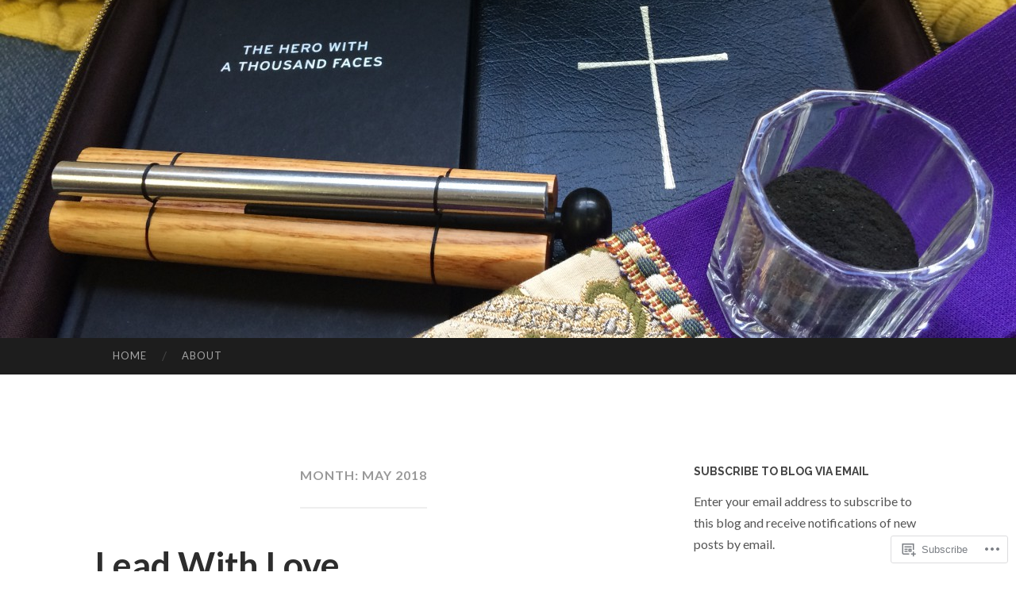

--- FILE ---
content_type: text/html; charset=UTF-8
request_url: https://fatherbrandon.com/2018/05/
body_size: 33779
content:
<!DOCTYPE html>
<html lang="en">
<head>
<meta charset="UTF-8">
<meta name="viewport" content="width=device-width, initial-scale=1">
<title>May | 2018 | fatherbrandon</title>
<link rel="profile" href="http://gmpg.org/xfn/11">
<link rel="pingback" href="https://fatherbrandon.com/xmlrpc.php">

<meta name='robots' content='max-image-preview:large' />

<!-- Async WordPress.com Remote Login -->
<script id="wpcom_remote_login_js">
var wpcom_remote_login_extra_auth = '';
function wpcom_remote_login_remove_dom_node_id( element_id ) {
	var dom_node = document.getElementById( element_id );
	if ( dom_node ) { dom_node.parentNode.removeChild( dom_node ); }
}
function wpcom_remote_login_remove_dom_node_classes( class_name ) {
	var dom_nodes = document.querySelectorAll( '.' + class_name );
	for ( var i = 0; i < dom_nodes.length; i++ ) {
		dom_nodes[ i ].parentNode.removeChild( dom_nodes[ i ] );
	}
}
function wpcom_remote_login_final_cleanup() {
	wpcom_remote_login_remove_dom_node_classes( "wpcom_remote_login_msg" );
	wpcom_remote_login_remove_dom_node_id( "wpcom_remote_login_key" );
	wpcom_remote_login_remove_dom_node_id( "wpcom_remote_login_validate" );
	wpcom_remote_login_remove_dom_node_id( "wpcom_remote_login_js" );
	wpcom_remote_login_remove_dom_node_id( "wpcom_request_access_iframe" );
	wpcom_remote_login_remove_dom_node_id( "wpcom_request_access_styles" );
}

// Watch for messages back from the remote login
window.addEventListener( "message", function( e ) {
	if ( e.origin === "https://r-login.wordpress.com" ) {
		var data = {};
		try {
			data = JSON.parse( e.data );
		} catch( e ) {
			wpcom_remote_login_final_cleanup();
			return;
		}

		if ( data.msg === 'LOGIN' ) {
			// Clean up the login check iframe
			wpcom_remote_login_remove_dom_node_id( "wpcom_remote_login_key" );

			var id_regex = new RegExp( /^[0-9]+$/ );
			var token_regex = new RegExp( /^.*|.*|.*$/ );
			if (
				token_regex.test( data.token )
				&& id_regex.test( data.wpcomid )
			) {
				// We have everything we need to ask for a login
				var script = document.createElement( "script" );
				script.setAttribute( "id", "wpcom_remote_login_validate" );
				script.src = '/remote-login.php?wpcom_remote_login=validate'
					+ '&wpcomid=' + data.wpcomid
					+ '&token=' + encodeURIComponent( data.token )
					+ '&host=' + window.location.protocol
					+ '//' + window.location.hostname
					+ '&postid=937'
					+ '&is_singular=';
				document.body.appendChild( script );
			}

			return;
		}

		// Safari ITP, not logged in, so redirect
		if ( data.msg === 'LOGIN-REDIRECT' ) {
			window.location = 'https://wordpress.com/log-in?redirect_to=' + window.location.href;
			return;
		}

		// Safari ITP, storage access failed, remove the request
		if ( data.msg === 'LOGIN-REMOVE' ) {
			var css_zap = 'html { -webkit-transition: margin-top 1s; transition: margin-top 1s; } /* 9001 */ html { margin-top: 0 !important; } * html body { margin-top: 0 !important; } @media screen and ( max-width: 782px ) { html { margin-top: 0 !important; } * html body { margin-top: 0 !important; } }';
			var style_zap = document.createElement( 'style' );
			style_zap.type = 'text/css';
			style_zap.appendChild( document.createTextNode( css_zap ) );
			document.body.appendChild( style_zap );

			var e = document.getElementById( 'wpcom_request_access_iframe' );
			e.parentNode.removeChild( e );

			document.cookie = 'wordpress_com_login_access=denied; path=/; max-age=31536000';

			return;
		}

		// Safari ITP
		if ( data.msg === 'REQUEST_ACCESS' ) {
			console.log( 'request access: safari' );

			// Check ITP iframe enable/disable knob
			if ( wpcom_remote_login_extra_auth !== 'safari_itp_iframe' ) {
				return;
			}

			// If we are in a "private window" there is no ITP.
			var private_window = false;
			try {
				var opendb = window.openDatabase( null, null, null, null );
			} catch( e ) {
				private_window = true;
			}

			if ( private_window ) {
				console.log( 'private window' );
				return;
			}

			var iframe = document.createElement( 'iframe' );
			iframe.id = 'wpcom_request_access_iframe';
			iframe.setAttribute( 'scrolling', 'no' );
			iframe.setAttribute( 'sandbox', 'allow-storage-access-by-user-activation allow-scripts allow-same-origin allow-top-navigation-by-user-activation' );
			iframe.src = 'https://r-login.wordpress.com/remote-login.php?wpcom_remote_login=request_access&origin=' + encodeURIComponent( data.origin ) + '&wpcomid=' + encodeURIComponent( data.wpcomid );

			var css = 'html { -webkit-transition: margin-top 1s; transition: margin-top 1s; } /* 9001 */ html { margin-top: 46px !important; } * html body { margin-top: 46px !important; } @media screen and ( max-width: 660px ) { html { margin-top: 71px !important; } * html body { margin-top: 71px !important; } #wpcom_request_access_iframe { display: block; height: 71px !important; } } #wpcom_request_access_iframe { border: 0px; height: 46px; position: fixed; top: 0; left: 0; width: 100%; min-width: 100%; z-index: 99999; background: #23282d; } ';

			var style = document.createElement( 'style' );
			style.type = 'text/css';
			style.id = 'wpcom_request_access_styles';
			style.appendChild( document.createTextNode( css ) );
			document.body.appendChild( style );

			document.body.appendChild( iframe );
		}

		if ( data.msg === 'DONE' ) {
			wpcom_remote_login_final_cleanup();
		}
	}
}, false );

// Inject the remote login iframe after the page has had a chance to load
// more critical resources
window.addEventListener( "DOMContentLoaded", function( e ) {
	var iframe = document.createElement( "iframe" );
	iframe.style.display = "none";
	iframe.setAttribute( "scrolling", "no" );
	iframe.setAttribute( "id", "wpcom_remote_login_key" );
	iframe.src = "https://r-login.wordpress.com/remote-login.php"
		+ "?wpcom_remote_login=key"
		+ "&origin=aHR0cHM6Ly9mYXRoZXJicmFuZG9uLmNvbQ%3D%3D"
		+ "&wpcomid=96408714"
		+ "&time=" + Math.floor( Date.now() / 1000 );
	document.body.appendChild( iframe );
}, false );
</script>
<link rel='dns-prefetch' href='//s0.wp.com' />
<link rel='dns-prefetch' href='//fonts-api.wp.com' />
<link rel="alternate" type="application/rss+xml" title="fatherbrandon &raquo; Feed" href="https://fatherbrandon.com/feed/" />
<link rel="alternate" type="application/rss+xml" title="fatherbrandon &raquo; Comments Feed" href="https://fatherbrandon.com/comments/feed/" />
	<script type="text/javascript">
		/* <![CDATA[ */
		function addLoadEvent(func) {
			var oldonload = window.onload;
			if (typeof window.onload != 'function') {
				window.onload = func;
			} else {
				window.onload = function () {
					oldonload();
					func();
				}
			}
		}
		/* ]]> */
	</script>
	<style id='wp-emoji-styles-inline-css'>

	img.wp-smiley, img.emoji {
		display: inline !important;
		border: none !important;
		box-shadow: none !important;
		height: 1em !important;
		width: 1em !important;
		margin: 0 0.07em !important;
		vertical-align: -0.1em !important;
		background: none !important;
		padding: 0 !important;
	}
/*# sourceURL=wp-emoji-styles-inline-css */
</style>
<link crossorigin='anonymous' rel='stylesheet' id='all-css-2-1' href='/wp-content/plugins/gutenberg-core/v22.2.0/build/styles/block-library/style.css?m=1764855221i&cssminify=yes' type='text/css' media='all' />
<style id='wp-block-library-inline-css'>
.has-text-align-justify {
	text-align:justify;
}
.has-text-align-justify{text-align:justify;}

/*# sourceURL=wp-block-library-inline-css */
</style><style id='global-styles-inline-css'>
:root{--wp--preset--aspect-ratio--square: 1;--wp--preset--aspect-ratio--4-3: 4/3;--wp--preset--aspect-ratio--3-4: 3/4;--wp--preset--aspect-ratio--3-2: 3/2;--wp--preset--aspect-ratio--2-3: 2/3;--wp--preset--aspect-ratio--16-9: 16/9;--wp--preset--aspect-ratio--9-16: 9/16;--wp--preset--color--black: #000000;--wp--preset--color--cyan-bluish-gray: #abb8c3;--wp--preset--color--white: #ffffff;--wp--preset--color--pale-pink: #f78da7;--wp--preset--color--vivid-red: #cf2e2e;--wp--preset--color--luminous-vivid-orange: #ff6900;--wp--preset--color--luminous-vivid-amber: #fcb900;--wp--preset--color--light-green-cyan: #7bdcb5;--wp--preset--color--vivid-green-cyan: #00d084;--wp--preset--color--pale-cyan-blue: #8ed1fc;--wp--preset--color--vivid-cyan-blue: #0693e3;--wp--preset--color--vivid-purple: #9b51e0;--wp--preset--gradient--vivid-cyan-blue-to-vivid-purple: linear-gradient(135deg,rgb(6,147,227) 0%,rgb(155,81,224) 100%);--wp--preset--gradient--light-green-cyan-to-vivid-green-cyan: linear-gradient(135deg,rgb(122,220,180) 0%,rgb(0,208,130) 100%);--wp--preset--gradient--luminous-vivid-amber-to-luminous-vivid-orange: linear-gradient(135deg,rgb(252,185,0) 0%,rgb(255,105,0) 100%);--wp--preset--gradient--luminous-vivid-orange-to-vivid-red: linear-gradient(135deg,rgb(255,105,0) 0%,rgb(207,46,46) 100%);--wp--preset--gradient--very-light-gray-to-cyan-bluish-gray: linear-gradient(135deg,rgb(238,238,238) 0%,rgb(169,184,195) 100%);--wp--preset--gradient--cool-to-warm-spectrum: linear-gradient(135deg,rgb(74,234,220) 0%,rgb(151,120,209) 20%,rgb(207,42,186) 40%,rgb(238,44,130) 60%,rgb(251,105,98) 80%,rgb(254,248,76) 100%);--wp--preset--gradient--blush-light-purple: linear-gradient(135deg,rgb(255,206,236) 0%,rgb(152,150,240) 100%);--wp--preset--gradient--blush-bordeaux: linear-gradient(135deg,rgb(254,205,165) 0%,rgb(254,45,45) 50%,rgb(107,0,62) 100%);--wp--preset--gradient--luminous-dusk: linear-gradient(135deg,rgb(255,203,112) 0%,rgb(199,81,192) 50%,rgb(65,88,208) 100%);--wp--preset--gradient--pale-ocean: linear-gradient(135deg,rgb(255,245,203) 0%,rgb(182,227,212) 50%,rgb(51,167,181) 100%);--wp--preset--gradient--electric-grass: linear-gradient(135deg,rgb(202,248,128) 0%,rgb(113,206,126) 100%);--wp--preset--gradient--midnight: linear-gradient(135deg,rgb(2,3,129) 0%,rgb(40,116,252) 100%);--wp--preset--font-size--small: 13px;--wp--preset--font-size--medium: 20px;--wp--preset--font-size--large: 36px;--wp--preset--font-size--x-large: 42px;--wp--preset--font-family--albert-sans: 'Albert Sans', sans-serif;--wp--preset--font-family--alegreya: Alegreya, serif;--wp--preset--font-family--arvo: Arvo, serif;--wp--preset--font-family--bodoni-moda: 'Bodoni Moda', serif;--wp--preset--font-family--bricolage-grotesque: 'Bricolage Grotesque', sans-serif;--wp--preset--font-family--cabin: Cabin, sans-serif;--wp--preset--font-family--chivo: Chivo, sans-serif;--wp--preset--font-family--commissioner: Commissioner, sans-serif;--wp--preset--font-family--cormorant: Cormorant, serif;--wp--preset--font-family--courier-prime: 'Courier Prime', monospace;--wp--preset--font-family--crimson-pro: 'Crimson Pro', serif;--wp--preset--font-family--dm-mono: 'DM Mono', monospace;--wp--preset--font-family--dm-sans: 'DM Sans', sans-serif;--wp--preset--font-family--dm-serif-display: 'DM Serif Display', serif;--wp--preset--font-family--domine: Domine, serif;--wp--preset--font-family--eb-garamond: 'EB Garamond', serif;--wp--preset--font-family--epilogue: Epilogue, sans-serif;--wp--preset--font-family--fahkwang: Fahkwang, sans-serif;--wp--preset--font-family--figtree: Figtree, sans-serif;--wp--preset--font-family--fira-sans: 'Fira Sans', sans-serif;--wp--preset--font-family--fjalla-one: 'Fjalla One', sans-serif;--wp--preset--font-family--fraunces: Fraunces, serif;--wp--preset--font-family--gabarito: Gabarito, system-ui;--wp--preset--font-family--ibm-plex-mono: 'IBM Plex Mono', monospace;--wp--preset--font-family--ibm-plex-sans: 'IBM Plex Sans', sans-serif;--wp--preset--font-family--ibarra-real-nova: 'Ibarra Real Nova', serif;--wp--preset--font-family--instrument-serif: 'Instrument Serif', serif;--wp--preset--font-family--inter: Inter, sans-serif;--wp--preset--font-family--josefin-sans: 'Josefin Sans', sans-serif;--wp--preset--font-family--jost: Jost, sans-serif;--wp--preset--font-family--libre-baskerville: 'Libre Baskerville', serif;--wp--preset--font-family--libre-franklin: 'Libre Franklin', sans-serif;--wp--preset--font-family--literata: Literata, serif;--wp--preset--font-family--lora: Lora, serif;--wp--preset--font-family--merriweather: Merriweather, serif;--wp--preset--font-family--montserrat: Montserrat, sans-serif;--wp--preset--font-family--newsreader: Newsreader, serif;--wp--preset--font-family--noto-sans-mono: 'Noto Sans Mono', sans-serif;--wp--preset--font-family--nunito: Nunito, sans-serif;--wp--preset--font-family--open-sans: 'Open Sans', sans-serif;--wp--preset--font-family--overpass: Overpass, sans-serif;--wp--preset--font-family--pt-serif: 'PT Serif', serif;--wp--preset--font-family--petrona: Petrona, serif;--wp--preset--font-family--piazzolla: Piazzolla, serif;--wp--preset--font-family--playfair-display: 'Playfair Display', serif;--wp--preset--font-family--plus-jakarta-sans: 'Plus Jakarta Sans', sans-serif;--wp--preset--font-family--poppins: Poppins, sans-serif;--wp--preset--font-family--raleway: Raleway, sans-serif;--wp--preset--font-family--roboto: Roboto, sans-serif;--wp--preset--font-family--roboto-slab: 'Roboto Slab', serif;--wp--preset--font-family--rubik: Rubik, sans-serif;--wp--preset--font-family--rufina: Rufina, serif;--wp--preset--font-family--sora: Sora, sans-serif;--wp--preset--font-family--source-sans-3: 'Source Sans 3', sans-serif;--wp--preset--font-family--source-serif-4: 'Source Serif 4', serif;--wp--preset--font-family--space-mono: 'Space Mono', monospace;--wp--preset--font-family--syne: Syne, sans-serif;--wp--preset--font-family--texturina: Texturina, serif;--wp--preset--font-family--urbanist: Urbanist, sans-serif;--wp--preset--font-family--work-sans: 'Work Sans', sans-serif;--wp--preset--spacing--20: 0.44rem;--wp--preset--spacing--30: 0.67rem;--wp--preset--spacing--40: 1rem;--wp--preset--spacing--50: 1.5rem;--wp--preset--spacing--60: 2.25rem;--wp--preset--spacing--70: 3.38rem;--wp--preset--spacing--80: 5.06rem;--wp--preset--shadow--natural: 6px 6px 9px rgba(0, 0, 0, 0.2);--wp--preset--shadow--deep: 12px 12px 50px rgba(0, 0, 0, 0.4);--wp--preset--shadow--sharp: 6px 6px 0px rgba(0, 0, 0, 0.2);--wp--preset--shadow--outlined: 6px 6px 0px -3px rgb(255, 255, 255), 6px 6px rgb(0, 0, 0);--wp--preset--shadow--crisp: 6px 6px 0px rgb(0, 0, 0);}:where(.is-layout-flex){gap: 0.5em;}:where(.is-layout-grid){gap: 0.5em;}body .is-layout-flex{display: flex;}.is-layout-flex{flex-wrap: wrap;align-items: center;}.is-layout-flex > :is(*, div){margin: 0;}body .is-layout-grid{display: grid;}.is-layout-grid > :is(*, div){margin: 0;}:where(.wp-block-columns.is-layout-flex){gap: 2em;}:where(.wp-block-columns.is-layout-grid){gap: 2em;}:where(.wp-block-post-template.is-layout-flex){gap: 1.25em;}:where(.wp-block-post-template.is-layout-grid){gap: 1.25em;}.has-black-color{color: var(--wp--preset--color--black) !important;}.has-cyan-bluish-gray-color{color: var(--wp--preset--color--cyan-bluish-gray) !important;}.has-white-color{color: var(--wp--preset--color--white) !important;}.has-pale-pink-color{color: var(--wp--preset--color--pale-pink) !important;}.has-vivid-red-color{color: var(--wp--preset--color--vivid-red) !important;}.has-luminous-vivid-orange-color{color: var(--wp--preset--color--luminous-vivid-orange) !important;}.has-luminous-vivid-amber-color{color: var(--wp--preset--color--luminous-vivid-amber) !important;}.has-light-green-cyan-color{color: var(--wp--preset--color--light-green-cyan) !important;}.has-vivid-green-cyan-color{color: var(--wp--preset--color--vivid-green-cyan) !important;}.has-pale-cyan-blue-color{color: var(--wp--preset--color--pale-cyan-blue) !important;}.has-vivid-cyan-blue-color{color: var(--wp--preset--color--vivid-cyan-blue) !important;}.has-vivid-purple-color{color: var(--wp--preset--color--vivid-purple) !important;}.has-black-background-color{background-color: var(--wp--preset--color--black) !important;}.has-cyan-bluish-gray-background-color{background-color: var(--wp--preset--color--cyan-bluish-gray) !important;}.has-white-background-color{background-color: var(--wp--preset--color--white) !important;}.has-pale-pink-background-color{background-color: var(--wp--preset--color--pale-pink) !important;}.has-vivid-red-background-color{background-color: var(--wp--preset--color--vivid-red) !important;}.has-luminous-vivid-orange-background-color{background-color: var(--wp--preset--color--luminous-vivid-orange) !important;}.has-luminous-vivid-amber-background-color{background-color: var(--wp--preset--color--luminous-vivid-amber) !important;}.has-light-green-cyan-background-color{background-color: var(--wp--preset--color--light-green-cyan) !important;}.has-vivid-green-cyan-background-color{background-color: var(--wp--preset--color--vivid-green-cyan) !important;}.has-pale-cyan-blue-background-color{background-color: var(--wp--preset--color--pale-cyan-blue) !important;}.has-vivid-cyan-blue-background-color{background-color: var(--wp--preset--color--vivid-cyan-blue) !important;}.has-vivid-purple-background-color{background-color: var(--wp--preset--color--vivid-purple) !important;}.has-black-border-color{border-color: var(--wp--preset--color--black) !important;}.has-cyan-bluish-gray-border-color{border-color: var(--wp--preset--color--cyan-bluish-gray) !important;}.has-white-border-color{border-color: var(--wp--preset--color--white) !important;}.has-pale-pink-border-color{border-color: var(--wp--preset--color--pale-pink) !important;}.has-vivid-red-border-color{border-color: var(--wp--preset--color--vivid-red) !important;}.has-luminous-vivid-orange-border-color{border-color: var(--wp--preset--color--luminous-vivid-orange) !important;}.has-luminous-vivid-amber-border-color{border-color: var(--wp--preset--color--luminous-vivid-amber) !important;}.has-light-green-cyan-border-color{border-color: var(--wp--preset--color--light-green-cyan) !important;}.has-vivid-green-cyan-border-color{border-color: var(--wp--preset--color--vivid-green-cyan) !important;}.has-pale-cyan-blue-border-color{border-color: var(--wp--preset--color--pale-cyan-blue) !important;}.has-vivid-cyan-blue-border-color{border-color: var(--wp--preset--color--vivid-cyan-blue) !important;}.has-vivid-purple-border-color{border-color: var(--wp--preset--color--vivid-purple) !important;}.has-vivid-cyan-blue-to-vivid-purple-gradient-background{background: var(--wp--preset--gradient--vivid-cyan-blue-to-vivid-purple) !important;}.has-light-green-cyan-to-vivid-green-cyan-gradient-background{background: var(--wp--preset--gradient--light-green-cyan-to-vivid-green-cyan) !important;}.has-luminous-vivid-amber-to-luminous-vivid-orange-gradient-background{background: var(--wp--preset--gradient--luminous-vivid-amber-to-luminous-vivid-orange) !important;}.has-luminous-vivid-orange-to-vivid-red-gradient-background{background: var(--wp--preset--gradient--luminous-vivid-orange-to-vivid-red) !important;}.has-very-light-gray-to-cyan-bluish-gray-gradient-background{background: var(--wp--preset--gradient--very-light-gray-to-cyan-bluish-gray) !important;}.has-cool-to-warm-spectrum-gradient-background{background: var(--wp--preset--gradient--cool-to-warm-spectrum) !important;}.has-blush-light-purple-gradient-background{background: var(--wp--preset--gradient--blush-light-purple) !important;}.has-blush-bordeaux-gradient-background{background: var(--wp--preset--gradient--blush-bordeaux) !important;}.has-luminous-dusk-gradient-background{background: var(--wp--preset--gradient--luminous-dusk) !important;}.has-pale-ocean-gradient-background{background: var(--wp--preset--gradient--pale-ocean) !important;}.has-electric-grass-gradient-background{background: var(--wp--preset--gradient--electric-grass) !important;}.has-midnight-gradient-background{background: var(--wp--preset--gradient--midnight) !important;}.has-small-font-size{font-size: var(--wp--preset--font-size--small) !important;}.has-medium-font-size{font-size: var(--wp--preset--font-size--medium) !important;}.has-large-font-size{font-size: var(--wp--preset--font-size--large) !important;}.has-x-large-font-size{font-size: var(--wp--preset--font-size--x-large) !important;}.has-albert-sans-font-family{font-family: var(--wp--preset--font-family--albert-sans) !important;}.has-alegreya-font-family{font-family: var(--wp--preset--font-family--alegreya) !important;}.has-arvo-font-family{font-family: var(--wp--preset--font-family--arvo) !important;}.has-bodoni-moda-font-family{font-family: var(--wp--preset--font-family--bodoni-moda) !important;}.has-bricolage-grotesque-font-family{font-family: var(--wp--preset--font-family--bricolage-grotesque) !important;}.has-cabin-font-family{font-family: var(--wp--preset--font-family--cabin) !important;}.has-chivo-font-family{font-family: var(--wp--preset--font-family--chivo) !important;}.has-commissioner-font-family{font-family: var(--wp--preset--font-family--commissioner) !important;}.has-cormorant-font-family{font-family: var(--wp--preset--font-family--cormorant) !important;}.has-courier-prime-font-family{font-family: var(--wp--preset--font-family--courier-prime) !important;}.has-crimson-pro-font-family{font-family: var(--wp--preset--font-family--crimson-pro) !important;}.has-dm-mono-font-family{font-family: var(--wp--preset--font-family--dm-mono) !important;}.has-dm-sans-font-family{font-family: var(--wp--preset--font-family--dm-sans) !important;}.has-dm-serif-display-font-family{font-family: var(--wp--preset--font-family--dm-serif-display) !important;}.has-domine-font-family{font-family: var(--wp--preset--font-family--domine) !important;}.has-eb-garamond-font-family{font-family: var(--wp--preset--font-family--eb-garamond) !important;}.has-epilogue-font-family{font-family: var(--wp--preset--font-family--epilogue) !important;}.has-fahkwang-font-family{font-family: var(--wp--preset--font-family--fahkwang) !important;}.has-figtree-font-family{font-family: var(--wp--preset--font-family--figtree) !important;}.has-fira-sans-font-family{font-family: var(--wp--preset--font-family--fira-sans) !important;}.has-fjalla-one-font-family{font-family: var(--wp--preset--font-family--fjalla-one) !important;}.has-fraunces-font-family{font-family: var(--wp--preset--font-family--fraunces) !important;}.has-gabarito-font-family{font-family: var(--wp--preset--font-family--gabarito) !important;}.has-ibm-plex-mono-font-family{font-family: var(--wp--preset--font-family--ibm-plex-mono) !important;}.has-ibm-plex-sans-font-family{font-family: var(--wp--preset--font-family--ibm-plex-sans) !important;}.has-ibarra-real-nova-font-family{font-family: var(--wp--preset--font-family--ibarra-real-nova) !important;}.has-instrument-serif-font-family{font-family: var(--wp--preset--font-family--instrument-serif) !important;}.has-inter-font-family{font-family: var(--wp--preset--font-family--inter) !important;}.has-josefin-sans-font-family{font-family: var(--wp--preset--font-family--josefin-sans) !important;}.has-jost-font-family{font-family: var(--wp--preset--font-family--jost) !important;}.has-libre-baskerville-font-family{font-family: var(--wp--preset--font-family--libre-baskerville) !important;}.has-libre-franklin-font-family{font-family: var(--wp--preset--font-family--libre-franklin) !important;}.has-literata-font-family{font-family: var(--wp--preset--font-family--literata) !important;}.has-lora-font-family{font-family: var(--wp--preset--font-family--lora) !important;}.has-merriweather-font-family{font-family: var(--wp--preset--font-family--merriweather) !important;}.has-montserrat-font-family{font-family: var(--wp--preset--font-family--montserrat) !important;}.has-newsreader-font-family{font-family: var(--wp--preset--font-family--newsreader) !important;}.has-noto-sans-mono-font-family{font-family: var(--wp--preset--font-family--noto-sans-mono) !important;}.has-nunito-font-family{font-family: var(--wp--preset--font-family--nunito) !important;}.has-open-sans-font-family{font-family: var(--wp--preset--font-family--open-sans) !important;}.has-overpass-font-family{font-family: var(--wp--preset--font-family--overpass) !important;}.has-pt-serif-font-family{font-family: var(--wp--preset--font-family--pt-serif) !important;}.has-petrona-font-family{font-family: var(--wp--preset--font-family--petrona) !important;}.has-piazzolla-font-family{font-family: var(--wp--preset--font-family--piazzolla) !important;}.has-playfair-display-font-family{font-family: var(--wp--preset--font-family--playfair-display) !important;}.has-plus-jakarta-sans-font-family{font-family: var(--wp--preset--font-family--plus-jakarta-sans) !important;}.has-poppins-font-family{font-family: var(--wp--preset--font-family--poppins) !important;}.has-raleway-font-family{font-family: var(--wp--preset--font-family--raleway) !important;}.has-roboto-font-family{font-family: var(--wp--preset--font-family--roboto) !important;}.has-roboto-slab-font-family{font-family: var(--wp--preset--font-family--roboto-slab) !important;}.has-rubik-font-family{font-family: var(--wp--preset--font-family--rubik) !important;}.has-rufina-font-family{font-family: var(--wp--preset--font-family--rufina) !important;}.has-sora-font-family{font-family: var(--wp--preset--font-family--sora) !important;}.has-source-sans-3-font-family{font-family: var(--wp--preset--font-family--source-sans-3) !important;}.has-source-serif-4-font-family{font-family: var(--wp--preset--font-family--source-serif-4) !important;}.has-space-mono-font-family{font-family: var(--wp--preset--font-family--space-mono) !important;}.has-syne-font-family{font-family: var(--wp--preset--font-family--syne) !important;}.has-texturina-font-family{font-family: var(--wp--preset--font-family--texturina) !important;}.has-urbanist-font-family{font-family: var(--wp--preset--font-family--urbanist) !important;}.has-work-sans-font-family{font-family: var(--wp--preset--font-family--work-sans) !important;}
/*# sourceURL=global-styles-inline-css */
</style>

<style id='classic-theme-styles-inline-css'>
/*! This file is auto-generated */
.wp-block-button__link{color:#fff;background-color:#32373c;border-radius:9999px;box-shadow:none;text-decoration:none;padding:calc(.667em + 2px) calc(1.333em + 2px);font-size:1.125em}.wp-block-file__button{background:#32373c;color:#fff;text-decoration:none}
/*# sourceURL=/wp-includes/css/classic-themes.min.css */
</style>
<link crossorigin='anonymous' rel='stylesheet' id='all-css-4-1' href='/_static/??-eJx9jEEOAiEQBD/kQECjeDC+ZWEnijIwYWA3/l72op689KFTVXplCCU3zE1z6reYRYfiUwlP0VYZpwxIJE4IFRd10HOU9iFA2iuhCiI7/ROiDt9WxfETT20jCOc4YUIa2D9t5eGA91xRBMZS7ATtPkTZvCtdzNEZt7f2fHq8Afl7R7w=&cssminify=yes' type='text/css' media='all' />
<link rel='stylesheet' id='hemingway-rewritten-fonts-css' href='https://fonts-api.wp.com/css?family=Raleway%3A400%2C300%2C700%7CLato%3A400%2C700%2C400italic%2C700italic&#038;subset=latin%2Clatin-ext' media='all' />
<link crossorigin='anonymous' rel='stylesheet' id='all-css-6-1' href='/_static/??-eJyFjtEKwjAMRX/IGsbUPYmfIl2JNbNNS9NS9vd24sNEmW/3kJzLhRqVCZyRM+Q7ehSIZYSWiG3Vs0pYE+V2B8mzw70R2cFK8kVFVyyxwIQ5avN4M0hhuBIbsMiYqAnyO351/hmydL7GqBpN8FuTEo4u2BYttK8VbkkWg3LB6EyBP0DdnKa0qBd/7oZTPxyHrj9MT3f6epw=&cssminify=yes' type='text/css' media='all' />
<link crossorigin='anonymous' rel='stylesheet' id='print-css-7-1' href='/wp-content/mu-plugins/global-print/global-print.css?m=1465851035i&cssminify=yes' type='text/css' media='print' />
<style id='jetpack-global-styles-frontend-style-inline-css'>
:root { --font-headings: unset; --font-base: unset; --font-headings-default: -apple-system,BlinkMacSystemFont,"Segoe UI",Roboto,Oxygen-Sans,Ubuntu,Cantarell,"Helvetica Neue",sans-serif; --font-base-default: -apple-system,BlinkMacSystemFont,"Segoe UI",Roboto,Oxygen-Sans,Ubuntu,Cantarell,"Helvetica Neue",sans-serif;}
/*# sourceURL=jetpack-global-styles-frontend-style-inline-css */
</style>
<link crossorigin='anonymous' rel='stylesheet' id='all-css-10-1' href='/wp-content/themes/h4/global.css?m=1420737423i&cssminify=yes' type='text/css' media='all' />
<script type="text/javascript" id="wpcom-actionbar-placeholder-js-extra">
/* <![CDATA[ */
var actionbardata = {"siteID":"96408714","postID":"0","siteURL":"https://fatherbrandon.com","xhrURL":"https://fatherbrandon.com/wp-admin/admin-ajax.php","nonce":"783c986058","isLoggedIn":"","statusMessage":"","subsEmailDefault":"instantly","proxyScriptUrl":"https://s0.wp.com/wp-content/js/wpcom-proxy-request.js?m=1513050504i&amp;ver=20211021","i18n":{"followedText":"New posts from this site will now appear in your \u003Ca href=\"https://wordpress.com/reader\"\u003EReader\u003C/a\u003E","foldBar":"Collapse this bar","unfoldBar":"Expand this bar","shortLinkCopied":"Shortlink copied to clipboard."}};
//# sourceURL=wpcom-actionbar-placeholder-js-extra
/* ]]> */
</script>
<script type="text/javascript" id="jetpack-mu-wpcom-settings-js-before">
/* <![CDATA[ */
var JETPACK_MU_WPCOM_SETTINGS = {"assetsUrl":"https://s0.wp.com/wp-content/mu-plugins/jetpack-mu-wpcom-plugin/sun/jetpack_vendor/automattic/jetpack-mu-wpcom/src/build/"};
//# sourceURL=jetpack-mu-wpcom-settings-js-before
/* ]]> */
</script>
<script crossorigin='anonymous' type='text/javascript'  src='/wp-content/js/rlt-proxy.js?m=1720530689i'></script>
<script type="text/javascript" id="rlt-proxy-js-after">
/* <![CDATA[ */
	rltInitialize( {"token":null,"iframeOrigins":["https:\/\/widgets.wp.com"]} );
//# sourceURL=rlt-proxy-js-after
/* ]]> */
</script>
<link rel="EditURI" type="application/rsd+xml" title="RSD" href="https://fatherbrandon.wordpress.com/xmlrpc.php?rsd" />
<meta name="generator" content="WordPress.com" />

<!-- Jetpack Open Graph Tags -->
<meta property="og:type" content="website" />
<meta property="og:title" content="May 2018 &#8211; fatherbrandon" />
<meta property="og:site_name" content="fatherbrandon" />
<meta property="og:image" content="https://s0.wp.com/i/blank.jpg?m=1383295312i" />
<meta property="og:image:width" content="200" />
<meta property="og:image:height" content="200" />
<meta property="og:image:alt" content="" />
<meta property="og:locale" content="en_US" />
<meta name="twitter:creator" content="@FrBrandonD" />

<!-- End Jetpack Open Graph Tags -->
<link rel="shortcut icon" type="image/x-icon" href="https://s0.wp.com/i/favicon.ico?m=1713425267i" sizes="16x16 24x24 32x32 48x48" />
<link rel="icon" type="image/x-icon" href="https://s0.wp.com/i/favicon.ico?m=1713425267i" sizes="16x16 24x24 32x32 48x48" />
<link rel="apple-touch-icon" href="https://s0.wp.com/i/webclip.png?m=1713868326i" />
<link rel='openid.server' href='https://fatherbrandon.com/?openidserver=1' />
<link rel='openid.delegate' href='https://fatherbrandon.com/' />
<link rel="search" type="application/opensearchdescription+xml" href="https://fatherbrandon.com/osd.xml" title="fatherbrandon" />
<link rel="search" type="application/opensearchdescription+xml" href="https://s1.wp.com/opensearch.xml" title="WordPress.com" />
<style type="text/css">.recentcomments a{display:inline !important;padding:0 !important;margin:0 !important;}</style>		<style type="text/css">
			.recentcomments a {
				display: inline !important;
				padding: 0 !important;
				margin: 0 !important;
			}

			table.recentcommentsavatartop img.avatar, table.recentcommentsavatarend img.avatar {
				border: 0px;
				margin: 0;
			}

			table.recentcommentsavatartop a, table.recentcommentsavatarend a {
				border: 0px !important;
				background-color: transparent !important;
			}

			td.recentcommentsavatarend, td.recentcommentsavatartop {
				padding: 0px 0px 1px 0px;
				margin: 0px;
			}

			td.recentcommentstextend {
				border: none !important;
				padding: 0px 0px 2px 10px;
			}

			.rtl td.recentcommentstextend {
				padding: 0px 10px 2px 0px;
			}

			td.recentcommentstexttop {
				border: none;
				padding: 0px 0px 0px 10px;
			}

			.rtl td.recentcommentstexttop {
				padding: 0px 10px 0px 0px;
			}
		</style>
		<meta name="description" content="4 posts published by frbrandon during May 2018" />
	<style type="text/css">
			.site-title,
		.site-description,
		.site-branding {
			position: absolute;
			clip: rect(1px, 1px, 1px, 1px);
		}
				.site-header-image {
			background-image: url(https://fatherbrandon.com/wp-content/uploads/2015/07/cropped-2015-02-18-16-06-24.jpg);
		}
		</style>
	<link crossorigin='anonymous' rel='stylesheet' id='all-css-0-3' href='/_static/??-eJyVjtuKAjEQRH9oYzOuovuw+CmS6TRja5IO6c7M7zuCVwTBx1NFHQqm4lCyUTZIzZXYBs4KR7Li8eTmaCoo6VqAtnzr9iPlIBV8M0nejPG+wuhVGZ0dKJE7UCxUIbAaVNIiWXkkN3Ig0fdkgao/8PnW05s9Z4S+cQwz9oqVi/EsfKVF4vylOElokRQmDgOZwiASKvmgMHsedLHu0n+3Wf/+bbtVtzyeARy4gUc=&cssminify=yes' type='text/css' media='all' />
</head>

<body class="archive date wp-theme-pubhemingway-rewritten customizer-styles-applied jetpack-reblog-enabled">
<div id="page" class="hfeed site">

	<header id="masthead" class="site-header" role="banner">
		<div class="site-header-image">
			<div class="site-branding-wrapper">
				<div class="site-branding">
					<h1 class="site-title"><a href="https://fatherbrandon.com/" rel="home">fatherbrandon</a></h1>
					<h2 class="site-description"></h2>
				</div>
			</div>
		</div>
	</header><!-- #masthead -->
	<nav id="site-navigation" class="main-navigation clear" role="navigation">
		<button class="menu-toggle" aria-controls="primary-menu" aria-expanded="false"><span class="screen-reader-text">Menu</span></button>
		<a class="skip-link screen-reader-text" href="#content">Skip to content</a>

		<div id="primary-menu" class="menu"><ul>
<li ><a href="https://fatherbrandon.com/">Home</a></li><li class="page_item page-item-1"><a href="https://fatherbrandon.com/about/">About</a></li>
</ul></div>
		<div id="header-search-toggle">
			<span class="screen-reader-text">Search</span>
		</div>
		<div id="header-search">
			<form role="search" method="get" class="search-form" action="https://fatherbrandon.com/">
				<label>
					<span class="screen-reader-text">Search for:</span>
					<input type="search" class="search-field" placeholder="Search &hellip;" value="" name="s" />
				</label>
				<input type="submit" class="search-submit" value="Search" />
			</form>		</div>
	</nav><!-- #site-navigation -->
	<div id="content" class="site-content">

	<section id="primary" class="content-area">
		<main id="main" class="site-main" role="main">

		
			<header class="page-header">
				<h1 class="page-title">
					Month: <span>May 2018</span>				</h1>
							</header><!-- .page-header -->

						
				
<article id="post-937" class="post-937 post type-post status-publish format-standard has-post-thumbnail hentry category-american-christianity category-american-politics category-bishop-michael-curry category-episcopal category-identity-politics category-identity-politics-in-the-church category-national-life category-the-anglican-church category-the-episcopal-church category-the-royal-wedding tag-bishop-michael-curry tag-christian-theology tag-church-of-england tag-jesus-christ tag-love tag-relationship tag-the-episcopal-church tag-the-royal-wedding">
	<header class="entry-header">
							<h1 class="entry-title"><a href="https://fatherbrandon.com/2018/05/23/lead-with-love/" rel="bookmark">Lead With Love</a></h1>						<div class="entry-meta">
			<span class="posted-on"><a href="https://fatherbrandon.com/2018/05/23/lead-with-love/" rel="bookmark"><time class="entry-date published" datetime="2018-05-23T03:15:35-04:00">May 23, 2018</time><time class="updated" datetime="2018-05-22T13:08:22-04:00">May 22, 2018</time></a></span><span class="byline"><span class="sep"> / </span><span class="author vcard"><a class="url fn n" href="https://fatherbrandon.com/author/frbrandon/">frbrandon</a></span></span>						<span class="comments-link"><span class="sep"> / </span><a href="https://fatherbrandon.com/2018/05/23/lead-with-love/#respond">Leave a comment</a></span>
								</div><!-- .entry-meta -->
			</header><!-- .entry-header -->

		<div class="entry-content">
		<p>Last Saturday billions of people tuned in to watch <a href="https://www.royal.uk/royal-wedding-2018">The Royal Wedding</a>. It was a beautiful celebration that captured the hearts of so many. As a Christian who finds his Biblical, theological, and traditional roots in the <a href="http://www.anglicancommunion.org/">Anglican Church</a>, I was proud to be an <a href="https://www.episcopalchurch.org/">Episcopalian</a> that day. My heart swelled when I heard my presiding bishop, The Most Rev. Michael Curry, <a href="https://www.episcopalnewsservice.org/2018/05/19/video-text-presiding-bishops-royal-wedding-sermon/">deliver the homily</a>. For a moment the world was led to remember Love – specifically, the love of Christ and how families, nations, and the earth are forever changed by the reality of this love. It is a love founded in truth and grounded in relationship.</p>
<p>Outside the Church, society does not lead with love grounded in relationship. These days, society finds its lead through identity (republican/democrat, rich/poor, gay/straight). Within these various tribes ‘the other’ is quickly identified as enemy number one. Those that are on the ‘right side of history’ scream for their rights as egotism, individualism, and hedonism are on full display.</p>
<p>Theologically speaking, the Church leads with identity as well; however, it chooses to go deeper than party affiliation, skin color, or sexual orientation. Instead, it leads with love where we are identified first and foremost as children of God in relationship with God, self, neighbor, and creation. St. Paul may have put it best when he said that it is <em>in Christ </em>where we live, and move, and have our being.</p>
<p><a href="https://www.episcopalchurch.org/presiding-bishop-michael-curry">Bishop Curry</a> helped the world to imagine what leading with love and relationship to ‘the other’ might look like. Jesus Christ reminds us to love our neighbors as ourselves, and to pray for those who persecute us. Although it may be tempting to lead off a conversation identifying as part of this or that tribe, why not avoid that temptation and enflesh the love of God founded and grounded in Jesus Christ? His message was a world changer in the first century and harnessing the power of God’s love today continues to change the world.</p>
			</div><!-- .entry-content -->
	</article><!-- #post-## -->

			
				
<article id="post-933" class="post-933 post type-post status-publish format-standard has-post-thumbnail hentry category-ascension category-the-passion-of-christ tag-ascension tag-christianity tag-faith tag-theology">
	<header class="entry-header">
							<h1 class="entry-title"><a href="https://fatherbrandon.com/2018/05/15/he-ascended-into-heaven/" rel="bookmark">He Ascended into&nbsp;Heaven</a></h1>						<div class="entry-meta">
			<span class="posted-on"><a href="https://fatherbrandon.com/2018/05/15/he-ascended-into-heaven/" rel="bookmark"><time class="entry-date published" datetime="2018-05-15T18:05:22-04:00">May 15, 2018</time><time class="updated" datetime="2018-05-15T18:09:26-04:00">May 15, 2018</time></a></span><span class="byline"><span class="sep"> / </span><span class="author vcard"><a class="url fn n" href="https://fatherbrandon.com/author/frbrandon/">frbrandon</a></span></span>						<span class="comments-link"><span class="sep"> / </span><a href="https://fatherbrandon.com/2018/05/15/he-ascended-into-heaven/#respond">Leave a comment</a></span>
								</div><!-- .entry-meta -->
			</header><!-- .entry-header -->

		<div class="entry-content">
		<p>The Ascension of Christ is one of the deepest mysteries of the Christian faith, and it is in Christ’s Ascension that we simultaneously remember his Passion, death, decent into Hell, as well as his resurrection. Let’s move through each of these mysteries one-by-one with the hope of finding and remembering the greatest mystery of all – that God so loved the world that he gave and continues to give.</p>
<p>The Ascension first calls to mind Jesus’ Passion and eventual death on the cross. It is in the Passion where Jesus offered his whole self – body and spirit – as an oblation. Through the loss of dignity, Jesus took on humility as flesh and blood were stripped away, beaten, disregarded, and left for dead. It was on the cross where even Jesus’ divinity was emptied out. It was in this state of rejection that ordinary words could not capture; therefore, Jesus choose poetry with his last breath, “My God, my God, why have you forsaken me” (Psalm 22).</p>
<p>The Ascension then calls to mind Jesus’ decent into Hell. If the cross was the place where body and spirit were given for the present, it was in Hell where this offering was extended back into the past. God’s decent into Hell reminds the faithful that there is no place in which God will not go. God cares about our past, our present, and our future. It is the future and at the same time the past where Christ’s resurrection and ascension are made present. The reality of the resurrection is that we are invited to live into it. We are to participate in the risen life of Jesus Christ. Fr. Thomas Keating has stated that the reality of the ascension “is the triumphant faith that believes that God’s will is being done no matter what happens. It believes that creation is already glorified, though in a hidden manner, as it awaits the full revelation of the children of God.”<a href="//DF2121E2-E6F5-4201-A8CB-488C63AA363E#_ftn1" name="_ftnref1">[1]</a>Keating continues this line of theological thinking in his book, <em>The Mystery of Christ</em>,</p>
<p>“<em>The grace of the Ascension enables us to perceive the irresistible power of the Spirit transforming everything into Christ despite any and all appearances to the contrary. In the misery of the ghetto, the battlefield, the concentration camp; in the family torn by dissension; in the loneliness of the orphanage, old-age home, or hospital ward – whatever we see that seems to be disintegrating into grosser forms of evil – the light of the Ascension is burning with irresistible power. This is one of the greatest intuitions of faith. This faith finds Christ not only in the beauty of nature, art, human friendship and the service of others, but also in the malice and injustice of people or institutions, and in the inexplicable suffering of the innocent. Even there it finds the same infinite love expressing the hunger of God for humanity, a hunger that [God] intends to satisfy</em>.”<a href="//DF2121E2-E6F5-4201-A8CB-488C63AA363E#_ftn2" name="_ftnref2">[2]</a></p>
<p>Keating concludes with these words,</p>
<p>“<em>Thus, in Colossians, Paul does not hesitate to cry out with his triumphant faith in the Ascension: “Christ is all and in all”<a href="//DF2121E2-E6F5-4201-A8CB-488C63AA363E#_ftn3" name="_ftnref3">[3]</a>– meaning now, not just in the future. At this very moment we too have the grace to see Christ’s light shining in our hearts, to feel his absorbing Presence within us, and to perceive in every created thing – even in the most disconcerting – the presence of his light, love, and glory</em>.”<a href="//DF2121E2-E6F5-4201-A8CB-488C63AA363E#_ftn4" name="_ftnref4">[4]</a></p>
<p>Perhaps I can offer my own phase and summation to Keating’s beautiful words: Perhaps what Keating is trying to get across is that God has not given up on us. God has not given up on me. God has not given up on you. There is nothing in this world that can separate us from the love of God, and it is in the Ascension of Jesus Christ where past and future are made present in an eternal act of love.</p>
<p>After Christ’s Ascension, St. Luke tells us that Jesus’ disciples, “returned to Jerusalem with great joy; and they were continually in the temple blessing God” (Luke 24:53). When we worship joyfully we are participating with all God’s glorified creation even “as it awaits the full revelation of the children of God.” <a href="//DF2121E2-E6F5-4201-A8CB-488C63AA363E#_ftn5" name="_ftnref5">[5]</a>This week follow in the disciples’ footsteps and intuit the joy of the Ascension in your worship, in your work, and in your lives. Seek out the cardinal virtues of faith, hope, and love in all aspects of being; and finally, remember love found its way into the world through oblation. Live into all these things and there will be joy in your life; joy in the Ascension; joy in all the earth.</p>
<p><a href="//DF2121E2-E6F5-4201-A8CB-488C63AA363E#_ftnref1" name="_ftn1">[1]</a>               Thomas Keating, The Mystery of Christ: The Liturgy as Spiritual Experience (The Continuum Publishing Company, New York, 2003) Copyright: St. Benedict’s Monastery, 1987. Pages, 86 – 88.</p>
<p><a href="//DF2121E2-E6F5-4201-A8CB-488C63AA363E#_ftnref2" name="_ftn2">[2]</a>               Ibid.</p>
<p><a href="//DF2121E2-E6F5-4201-A8CB-488C63AA363E#_ftnref3" name="_ftn3">[3]</a>               Colossians 3:11</p>
<p><a href="//DF2121E2-E6F5-4201-A8CB-488C63AA363E#_ftnref4" name="_ftn4">[4]</a>               Ibid., Keating.</p>
<p><a href="//DF2121E2-E6F5-4201-A8CB-488C63AA363E#_ftnref5" name="_ftn5">[5]</a>               Ibid.</p>
			</div><!-- .entry-content -->
	</article><!-- #post-## -->

			
				
<article id="post-931" class="post-931 post type-post status-publish format-standard has-post-thumbnail hentry category-grow-spiritually category-lady-julian-of-norwich category-love-of-neighbor category-parish-anniversary category-parish-life category-practicing-our-faith category-saints category-service category-spiritual-growth category-spiritual-maturity category-worship tag-childrens-ministry tag-godly-play tag-grow-spiritually tag-lady-julian-of-norwich tag-parish-anniversary tag-parish-life tag-purpose tag-serve-compassionately tag-worship-joyfully">
	<header class="entry-header">
							<h1 class="entry-title"><a href="https://fatherbrandon.com/2018/05/12/relationship-makes-us-strong/" rel="bookmark">Relationship Makes Us&nbsp;Strong</a></h1>						<div class="entry-meta">
			<span class="posted-on"><a href="https://fatherbrandon.com/2018/05/12/relationship-makes-us-strong/" rel="bookmark"><time class="entry-date published" datetime="2018-05-12T08:46:10-04:00">May 12, 2018</time></a></span><span class="byline"><span class="sep"> / </span><span class="author vcard"><a class="url fn n" href="https://fatherbrandon.com/author/frbrandon/">frbrandon</a></span></span>						<span class="comments-link"><span class="sep"> / </span><a href="https://fatherbrandon.com/2018/05/12/relationship-makes-us-strong/#respond">Leave a comment</a></span>
								</div><!-- .entry-meta -->
			</header><!-- .entry-header -->

		<div class="entry-content">
		<p style="text-align:center;"><strong>**Sermon delivered on the Feast of Lady Julian, 2018 Celebrating the 40th Anniversary of  St. Julian’s Episcopal Church as a Parish**</strong></p>
<p>For <a href="https://www.saintjulians.org/blog/40th-celebration/">40 years</a>, Jesus is the one who has been speaking to us as an Episcopal worshipping community in Douglas County. Many of you know we were not always called St. Julian’s. We were once <a href="https://www.saintjulians.org/blog/about/history/">St. Chrysostom’s Episcopal Church</a>. Those of you who pray Morning Prayer know that there is an optional collect at the end of Morning Prayer attributed to St. Chrysostom. One of the lines taken from <em>A Prayer of St. Chrysostom </em>(BCP, 102) is this, “You [God] have promised through your well-beloved Son that when two or three are gathered together in his Name you will be in the midst of them…” At the heart of this prayer is relationship. At the heart of this parish (no matter its name) is relationship – relationship to God who speaks to us as we listen, and our relationships one to another as we listen <em>and</em>respond to God’s Spirit working within us.</p>
<p>Tonight, I’d like to look at three different questions. These are questions that I have answered myself about this parish community, but I am only one person. You undoubtedly will answer them another way. I invite you, therefore, to take these questions seriously, and like the above Collect referred to it is my hope that these questions (and your answers) will be discussed at coffee hours, Vestry meetings, and the various ministries, committees, and counsels throughout this year. Here are the questions,<a href="//FEFE14A8-EAE5-4DDF-8598-F83DA0B9770A#_ftn1" name="_ftnref1">[1]</a>then we will go through them one-by-one:</p>
<p><u>Question 1</u>: Who are we?</p>
<p><u>Question 2</u>: What has God called us to do?</p>
<p><u>Question 3</u>: Who is our neighbor.</p>
<p><u>Question 1</u>: Who are we?</p>
<p>In order to fully answer this question, I believe we have to go way back (like 2,000 years way back). If we do this, we will find that we were started because of God’s relationship to God’s very self expressed theologically as God the Father, God the Son, and God the Holy Spirit. Out of this self-love came a self-giving love and the relationship of Father to the Son and to the Spirit poured out into the universe and God became man. God entered into a fleshy relationship with us. God gathered around him disciples who served him, and towards the end of their time together were no longer referred to as servants but as friends. These friends continued the relationship with God through his resurrection, and eventually in a different way – through God, the Holy Spirit. The Holy Spirit breathed new life into all aspects of these friends of God eventually forming the Church of Jesus Christ. That Church is still alive today. That Church is still in relationship with God in very tangible ways through the gifts God has given us, and it is these gifts that he gives to his friends (water, wine, bread) that empowers us to invite others to receive these gifts of God taking on new friends, new acquaintances, new relationships. This is all expressed succinctly in the Nicene Creed when it states that we believe in one, holy, catholic, and apostolic church. So, who is St. Julian’s Church? That one. (That church).</p>
<p>I chose to answer the first question ontologically; in other words<em>, I wanted to describe how we have our being in the world by virtue of the relationship we have with God</em>. Who we are <em>are </em>persons in relationship. These relationships give us purpose. Purpose leads to mission. This is expressed weekly in the post-communion prayer: “And now, Father [there’s the relationship] send us out to do the work you have given us to do, to love and serve you as faithful witnesses of Christ our Lord” (BCP, 366). The work is the work of relationship one has with God, with self, and with one another. The work is also to invite others into that relationship, not as a witness to the self (or extensions of the self), but as a witness to something greater than the self – a witness to Christ our Lord. So what does this theology look like in the context of this parish? The specifics can be answered in the next question: What has God called us to do?</p>
<p><u>Question 2</u>: What has God called us to do?</p>
<p>Since the MAP committee is currently looking at the Mission Statement of St. Julian’s parish, I’m going to use the <a href="https://www.episcopalatlanta.org/Diocese/Called-to-Purpose/">Episcopal Diocese of Atlanta’s Purpose Statement</a> to help me answer the question: What has God called us to do? The <a href="https://www.episcopalatlanta.org/Diocese/Called-to-Purpose/">Purpose Statement</a> of the diocese is this: “We challenge ourselves, and the world, to love like Jesus as we worship joyfully, serve compassionately, and grow spiritually.”</p>
<p>At St. Julian’s we worship in a variety of ways. As Episcopalians we have a prayer book spirituality. We worship with Holy Eucharist each Sunday, morning prayer during some Sundays during the summer, evening prayer a few times a year, Advent Lessons and Carols, Red Letter days on Wednesdays when applicable, and healing services and Holy Communion here and at the Benton House once a month. Many of you say one or more of the Offices daily – morning prayer, noonday prayer, evening prayer, and compline. Our adult choir program is large and in charge. I believe our Christmas, Holy Week and Easter services to be beautiful, meaningful, and joyful to many. The longer I am with you, the more I see that our worship has the potential to experiment in a variety of directions. We’ve tried Rite I during Lent this year. We occasionally bring out the smells and bells. We also are blessed to have parishioners who grew up in the Anglican church in Africa, Haiti, and the Caribbean. I wonder what traditions we can bring into our worship from these liturgical and musical expressions of the faith. I hope you will wonder with me.</p>
<p>We not only challenge ourselves to worship joyfully but to also serve compassionately. For 20 years this parish has supported (in thought, word, and deed) the <a href="https://www.saintjulians.org/blog/starting-over/">Starting Over</a> program that meets here every Thursday and Saturday. Starting Over is a court appointed visitation program that not only puts us in relationship with the larger community, but also calls our attention to injustices that can happen in the family unit itself. Starting Over promotes justice through a supportive environment, first to the children who are “the least of these” within these scenarios and has now began (recently) to support the supporters – those who are on the ground working with the families. Many on the Starting Over board took a day last month to take donuts to the <a href="https://dfcs.georgia.gov/location/douglas-county">DFCS<em> </em>offices of Douglas County</a> to show this support. This act was a ministry of presence, and the beginning of new relationships.</p>
<p>God has also called us to serve hungry children. <a href="https://www.saintjulians.org/blog/backpack-ministry/">The Backpack Ministry</a> here at the parish continues to serve Annette Wynn Elementary each week, and whether you give a check, drop off food in the narthex, pack the backpacks or deliver them, you are serving Christ in very tangible ways through the unseen blessings this ministry allows.</p>
<p>This year, the <a href="https://www.saintjulians.org/blog/youth-group-2/">St. Julian’s Youth</a> wanted to “serve compassionately” through another ministry of presence with our homeless population here in the county. You helped the youth and their leaders live into this ministry by giving life essentials to the men and women who live in our county in different ways than most of us are used to. It was without judgment that you and the youth shared what you had as faithful witnesses of Christ our Lord.</p>
<p>For a parish of this size, it is my hope that we will continue to support these three ministries of outreach by striving for excellence in how we serve as well as continuing to build relationships &#8211; which leads me to my final question: Who is Our Neighbor?</p>
<p><u>Question 3: Who is Our Neighbor</u></p>
<p>Two out of the three outreach ministries identified children as our neighbors – Starting Over and the Backpack ministry. But watch this: In the Fall, St. Julian’s will be starting the <a href="https://www.godlyplayfoundation.org">Godly Play</a> ministry on Sunday mornings &#8211; also a children’s ministry. I think something is going on in the life of the parish with this latest move. Let me explain: We’ve already talked about the challenges in the purpose statement about worshipping joyfully and serving compassionately. What we left off and now what I’d like to discuss is the last one – <em>to grow spiritually</em>. It is this last piece that I believe answers the immediate future of St. Julian’s and the question, “What has God called us to do?” I believe God has called St. Julian’s to grow spiritually, and we are living into this calling by taking on the Godly Play ministry. Godly Play invites both children and adults to take part in God’s story. We are invited into the stories of old and at the same time learning how to find God in our own stories out and about in our lives. God wants to be in relationship with us in all aspects of our lives – not just on Sunday mornings, but Monday through Saturday, sacred and profane, the good the bad and the ugly. There is a sense of pride in this community that we reach out to the least of these through Starting Over and The Backpack Ministry. Now, the least of these are reaching back to us. Our children our teaching us how to grow spiritually. Our children are leading. Our children are pointing out the kingdom of God, are calling us to pray and play and in doing so we live out God’s mission, we grow deeper in our relationship with God and one another. We worship joyfully, serve compassionately, and grow spiritually with the song and sense of childlike wonder.</p>
<p>If you can get behind me and see that the future of St. Julian’s relies on a parish environment that wants to grow spiritually, then this will touch every aspect of our communal life together. Again, it’s already happening. The youth wanted the serve the homeless. Two young families wanted to start a Godly Play ministry. I wonder what else God is calling us to do? Perhaps it’s to take a look at our various ministries and meetings and to always begin and end with prayer, a Bible study, or a devotional. Perhaps it’s not doing business as usual, but being about and wondering about God the Father’s business, Christ’s ministry and mission, the Holy Spirit’s work? It’s not just asking how you and yours are doing, but how’s your relationship with God? What’s your prayer life like? It’s asking for prayer. It’s wronging your neighbor, but then seeking out the peace of the Lord within the relationship.</p>
<p>Some of you may be saying, “Father Brandon, come on…we already do that.” Good. Tell me about it. Let me know. Let one another know how you are being faithful witnesses of Christ our Lord. And know this: I’ll be modeling these questions: Who are we? What has God called us to do? Who is our neighbor? Again, I gave you my answers but I want to know yours. I’ll start with your Vestry. On Tuesday, this is how the Vestry will begin (right after our opening prayer). We’ll have a discussion. <a href="https://www.saintjulians.org/blog/beloved-community-book-group/">The Beloved Community Book Group</a> meets on Mondays. <a href="https://www.saintjulians.org/blog/staff-vestry/">Vestry</a> on Tuesday. <a href="https://www.saintjulians.org/blog/sisters-of-saint-julians/">Sisters of St. Julian’s</a>, <a href="https://www.saintjulians.org/blog/music-ministry/">Choir</a>, and <a href="https://www.saintjulians.org/blog/backpack-ministry/">Backpacks</a> on Wednesday. <a href="https://www.saintjulians.org/blog/starting-over/">Starting Over</a> and <a href="https://www.saintjulians.org/blog/contemplative-outreach/">Contemplative Outreach</a> on Thursday. I invite all these ministries to have a discussion about these questions. How do you answer them? If you get a good discussion going, report back to me or Sam Hudson (Sr. Warden) or Terri Frazier (MAP chair).</p>
<p>Tonight, we went way back; and we didn’t go way back in a nostalgia-like way. We went way back in a God-centered relationship-like way. I caught us all up on some outreach ministries knowing full well I couldn’t speak on all the ministries this parish has had through the years or currently has even now. I brought us up to speed with how we currently worship joyfully, and serve compassionately, and how (I believe) God is calling us to grow spiritually now and in the future with the help of the children we serve as well as the children who serve us. We’re not St. Chrysostom’s anymore. We’re not even the St. Julian’s of old. No. We are a St. Julian’s who is singing new songs, serving with ministries of presence, and diving deeper into the ongoing relationship of God. Tonight, we remember our story and how it is wrapped up in God’s story. Tomorrow, may we keep the story and relationships moving with the Spirit and into the future.</p>
<p>&nbsp;</p>
<p>&nbsp;</p>
<p><a href="//FEFE14A8-EAE5-4DDF-8598-F83DA0B9770A#_ftnref1" name="_ftn1">[1]</a>              <em> These questions are from Gil Rendle and Alice Mann in their book, Holy Conversations (Alban, 2003). I was introduced to these questions through a seminar put on by Interim Ministry Network in May, 2018. The seminar was held at <a href="http://beeckencenter.sewanee.edu">The Beecken Center </a>in Montegale, TN and was titled, “Fundamentals of Transitional Ministry-Work of the Leader”.</em></p>
			</div><!-- .entry-content -->
	</article><!-- #post-## -->

			
				
<article id="post-926" class="post-926 post type-post status-publish format-standard has-post-thumbnail hentry category-easter category-hospital-chaplaincy category-suffering-in-the-world category-the-greatest-commandment category-wicked-the-musical tag-friends-of-god tag-love-like-jesus tag-moms tag-the-greatest-commandment tag-the-wizard-of-oz tag-wicked-the-musical">
	<header class="entry-header">
							<h1 class="entry-title"><a href="https://fatherbrandon.com/2018/05/06/for-good/" rel="bookmark">For Good</a></h1>						<div class="entry-meta">
			<span class="posted-on"><a href="https://fatherbrandon.com/2018/05/06/for-good/" rel="bookmark"><time class="entry-date published" datetime="2018-05-06T14:54:22-04:00">May 6, 2018</time></a></span><span class="byline"><span class="sep"> / </span><span class="author vcard"><a class="url fn n" href="https://fatherbrandon.com/author/frbrandon/">frbrandon</a></span></span>						<span class="comments-link"><span class="sep"> / </span><a href="https://fatherbrandon.com/2018/05/06/for-good/#comments">2 Comments</a></span>
								</div><!-- .entry-meta -->
			</header><!-- .entry-header -->

		<div class="entry-content">
		<p style="text-align:center;"><a href="http://www.lectionarypage.net/YearB_RCL/Easter/BEaster6_RCL.html#gsp1">John 15:9-17</a></p>
<p><em>**Jesus said to his disciples, “As the Father has loved me, so I have loved you; abide in my love…I have said these things to you so that my joy may be in you, and that your joy may be complete. “This is my commandment, that you love one another as I have loved you. No one has greater love than this, to lay down one’s life for one’s friends.** </em></p>
<p>In 1995, author Gregory Maquire published his novel, <em>Wicked: The Life and Times of the Wicked Witch of the West</em>. The book contained an alternative plot to L. Frank Baum’s 1900 novel, <em>The Wonderful Wizard of Oz</em>, later made famous by Metro-Goldwyn-Mayer’s 1939 film, <em>The Wizard of Oz</em>. In Maquire’s telling of the land of Oz, the protagonist is <em>not </em>Dorothy Gale but Elphaba (the Wicked Witch of the West) and Glinda – the Good Witch. According the <a href="https://en.wikipedia.org/wiki/Wicked_(musical)">Wikipedia</a>, “<em>Wicked</em> tells the story of two unlikely friends, <a href="https://en.wikipedia.org/wiki/Elphaba">Elphaba</a> (the <a href="https://en.wikipedia.org/wiki/Wicked_Witch_of_the_West">Wicked Witch of the West</a>) and Galinda (whose name later changes to <a href="https://en.wikipedia.org/wiki/Glinda_the_Good_Witch">Glinda the Good Witch</a>), who struggle through opposing personalities and viewpoints, rivalry over the same love-interest, reactions to the <a href="https://en.wikipedia.org/wiki/Wizard_of_Oz_(character)">Wizard</a>&#8216;s corrupt government, and, ultimately, Elphaba&#8217;s public fall from grace.” If Baum’s novel was preserved by Hollywood, then Maquire’s novel was immortalized by Broadway for in 2003 it hit the world like a sonic boom winning <a href="https://en.wikipedia.org/wiki/Wicked_(musical)">3 Tony’s and 6 Drama Desk Awards with the original cast receiving a Grammy.</a></p>
<p>Toward the end of the musical the song, <em>For Good</em>, plays out like a farewell discourse between Elphie and Glinda. One <a href="https://genius.com/Original-broadway-cast-of-wicked-for-good-lyrics"><em>Wicked </em>fan </a>described the song <em>For Good</em>like this: “For Good” stands as one of the most iconic songs from <a href="https://genius.com/albums/Wicked/Wicked"><em>Wicked</em></a>… It stands as an anthem of forgiveness and also gratitude for the ways that other people can influence us and change our lives. Before the song starts, Elphaba gives Glinda the Grimmerie, a magic book of spells. Glinda says she does not know how to read it, but Elphaba trusts her to keep it safe. Although the song begins with a fight, Elphaba and Glinda come to forgive each other, sharing their final farewells. They ultimately wish each other well in their futures.” It’s a touching song because the audience knows the rest of the story &#8211; for the genius of both the novel and the musical is that we ultimately know what happened to both Glinda and Elphaba in the land of Oz. Hearing the song, one can’t help but think of how Dorothy Gale would one day stand in the middle of these two – two persons that were once friends. I’ll share the lyrics (and a link to the performance) to the song below, but first let me tell you a story.</p>
<p>When I was a hospital chaplain working in the Long Term Acute Care (LTAC) unit, many patients came to that unit in need organ transplants. Sometimes it was a lung. Other times it may have been a heart or a kidney. No matter what organ was needed, there was always the same sort of tension. The tension was in the waiting &#8211; a waiting game that was anything but tepid. The tension was sometimes spoken. Sometimes not. The reality that a physical part of someone else would have to be sacrificed for the benefit of their loved one whether by the death of a stranger (who was an organ donor) <em>or</em> matching a friend or family member for the donation &#8211; it did not matter. The tension was thick. Life required sacrifice. Sometimes it is partial. Sometimes it is fully present.</p>
<p>In 2007, this everyday hospital waiting game happened in an extraordinary way (<a href="http://www.donorrecovery.org/stories/a-gift-of-life-unites-two-families-in-heart-and-song/">here&#8217;s a link to the entire story</a>). The Campbells of Horsehead, New York, had an 11 week-old son, Jake who was not going to make it. After a family consult with the hospital staff the Campbells made the hard decision of accepting the death of their son while at the same time wanting life for someone else to continue. Jake’s Mom, Holly, later reflected on that moment with these words, “Jake’s life was ending, but this does not have to be the end.”</p>
<p>Eight hundred miles away in Iowa, 2 week-old Beckham needed a heart. Because of Jake and his family’s sacrifice, Beckham got the heart he needed. These miraculous stories happen everyday, but this story did not end there. Several years later the families met one another, shared their stories, and the two Mom’s (Holly and Kim) realized they had something in common: They both loved the musical <em>Wicked</em>. Not only did they love the musical, but both <strong><em>unknowingly</em></strong> sang the song, “For Good” to their boys. Holly sang the song to Jake just <em>before</em> he died, and Kim sang the song to Beckham <em>after</em> he received his new heart. This beautiful story and reunion of Jake’s heart was told and retold at <em>Golisano Children’s Hospital</em>. To top it off, both Holly and Kim were able to sing the song, “For Good” at that gathering and in honor of their two very brave sons (<a href="http://www.donorrecovery.org/stories/a-gift-of-life-unites-two-families-in-heart-and-song/">again, here&#8217;s the link</a>). As promised, here are the lyrics to the song (Music and lyrics by Stephen Schwartz. Performed below by: Kristen Chenoweth &amp; Idina Menzel)</p>
<p>[Elphaba]<br />
I’m limited<br />
Just look at me<br />
I’m limited<br />
And just look at you<br />
You can do all I couldn’t do</p>
<p>[Glinda]<br />
So now it’s up to you<br />
For both of us<br />
Now it’s up to you</p>
<p>I’ve heard it said<br />
That people come into our lives<br />
For a reason<br />
Bringing something we must learn<br />
And we are led<br />
To those who help us most to grow<br />
If we let them<br />
And we help them in return.<br />
Well I don’t know if I believe that’s true<br />
But I know I’m who I am today<br />
Because I knew you.</p>
<p>Like a comet pulled from orbit<br />
As it passes a sun<br />
Like a stream that meets a boulder<br />
Halfway through the wood<br />
Who can say<br />
If I’ve been changed for the better?<br />
But because I knew you<br />
I’ve been changed<br />
For Good.</p>
<p>[Elphaba]<br />
It well may be<br />
That we will never meet again<br />
In this lifetime<br />
So let me say before we part<br />
So much of me<br />
Is made of what I learned from you<br />
You’ll be with me<br />
Like a handprint on my heart<br />
And now whatever way our stories end<br />
I know you have re-written mine<br />
By being my friend.</p>
<p>Like a ship blown from its mooring<br />
By a wind off the sea<br />
Like a seed dropped by a skybird<br />
In a distant wood<br />
Who can say<br />
If I’ve been changed for the better?<br />
But because I knew you</p>
<p>[Glinda]<br />
Because I knew you</p>
<p>[BOTH]<br />
I have been changed<br />
For good<br />
______________________________________________</p>
<p><em>Jesus said to his disciples, “As the Father has loved me, so I have loved you; abide in my love…I have said these things to you so that my joy may be in you, and that your joy may be complete. “This is my commandment, that you love one another as I have loved you. No one has greater love than this, to lay down one’s life for one’s friends. </em></p>
<div class="jetpack-video-wrapper">
<div class="embed-youtube"><iframe title="#OutOfOz: &quot;For Good&quot; Performed by Kristin Chenoweth and Idina Menzel | WICKED the Musical" width="676" height="380" src="https://www.youtube.com/embed/TZ0pXUb5jVU?feature=oembed" frameborder="0" allow="accelerometer; autoplay; clipboard-write; encrypted-media; gyroscope; picture-in-picture; web-share" referrerpolicy="strict-origin-when-cross-origin" allowfullscreen></iframe></div>
</div>
			</div><!-- .entry-content -->
	</article><!-- #post-## -->

			
			
		
		</main><!-- #main -->
	</section><!-- #primary -->


	<div id="secondary" class="widget-area" role="complementary">
		<aside id="blog_subscription-4" class="widget widget_blog_subscription jetpack_subscription_widget"><h1 class="widget-title"><label for="subscribe-field">Subscribe to Blog via Email</label></h1>

			<div class="wp-block-jetpack-subscriptions__container">
			<form
				action="https://subscribe.wordpress.com"
				method="post"
				accept-charset="utf-8"
				data-blog="96408714"
				data-post_access_level="everybody"
				id="subscribe-blog"
			>
				<p>Enter your email address to subscribe to this blog and receive notifications of new posts by email.</p>
				<p id="subscribe-email">
					<label
						id="subscribe-field-label"
						for="subscribe-field"
						class="screen-reader-text"
					>
						Email Address:					</label>

					<input
							type="email"
							name="email"
							autocomplete="email"
							
							style="width: 95%; padding: 1px 10px"
							placeholder="Email Address"
							value=""
							id="subscribe-field"
							required
						/>				</p>

				<p id="subscribe-submit"
									>
					<input type="hidden" name="action" value="subscribe"/>
					<input type="hidden" name="blog_id" value="96408714"/>
					<input type="hidden" name="source" value="https://fatherbrandon.com/2018/05/"/>
					<input type="hidden" name="sub-type" value="widget"/>
					<input type="hidden" name="redirect_fragment" value="subscribe-blog"/>
					<input type="hidden" id="_wpnonce" name="_wpnonce" value="ead0a3cd27" />					<button type="submit"
													class="wp-block-button__link"
																	>
						Subscribe					</button>
				</p>
			</form>
							<div class="wp-block-jetpack-subscriptions__subscount">
					Join 122 other subscribers				</div>
						</div>
			
</aside>
		<aside id="recent-posts-2" class="widget widget_recent_entries">
		<h1 class="widget-title">Recent Posts</h1>
		<ul>
											<li>
					<a href="https://fatherbrandon.com/2022/08/14/a-divided-heart-finds-healing-with-jesus-love/">A Divided Heart Finds Healing With Jesus’&nbsp;Love</a>
									</li>
											<li>
					<a href="https://fatherbrandon.com/2022/06/25/the-episcopal-churchs-views-on-abortion/">The Episcopal Church&#8217;s Views on&nbsp;Abortion</a>
									</li>
											<li>
					<a href="https://fatherbrandon.com/2022/06/20/what-floor-do-you-need/">What Floor Do You&nbsp;Need?</a>
									</li>
											<li>
					<a href="https://fatherbrandon.com/2022/05/01/four-loves/">Four Loves</a>
									</li>
											<li>
					<a href="https://fatherbrandon.com/2022/04/13/wednesday-in-holy-week/">Wednesday in Holy&nbsp;Week</a>
									</li>
					</ul>

		</aside><aside id="recent-comments-2" class="widget widget_recent_comments"><h1 class="widget-title">Recent Comments</h1>				<table class="recentcommentsavatar" cellspacing="0" cellpadding="0" border="0">
					<tr><td title="Larry V" class="recentcommentsavatartop" style="height:48px; width:48px;"><a href="https://www.larryvilla.com/" rel="nofollow"><img referrerpolicy="no-referrer" alt='Larry V&#039;s avatar' src='https://1.gravatar.com/avatar/703a8cf6db301b6820e66881f642b6928b88ffff28ff5298ae4693be4818eaa6?s=48&#038;d=identicon&#038;r=G' srcset='https://1.gravatar.com/avatar/703a8cf6db301b6820e66881f642b6928b88ffff28ff5298ae4693be4818eaa6?s=48&#038;d=identicon&#038;r=G 1x, https://1.gravatar.com/avatar/703a8cf6db301b6820e66881f642b6928b88ffff28ff5298ae4693be4818eaa6?s=72&#038;d=identicon&#038;r=G 1.5x, https://1.gravatar.com/avatar/703a8cf6db301b6820e66881f642b6928b88ffff28ff5298ae4693be4818eaa6?s=96&#038;d=identicon&#038;r=G 2x, https://1.gravatar.com/avatar/703a8cf6db301b6820e66881f642b6928b88ffff28ff5298ae4693be4818eaa6?s=144&#038;d=identicon&#038;r=G 3x, https://1.gravatar.com/avatar/703a8cf6db301b6820e66881f642b6928b88ffff28ff5298ae4693be4818eaa6?s=192&#038;d=identicon&#038;r=G 4x' class='avatar avatar-48' height='48' width='48' loading='lazy' decoding='async' /></a></td><td class="recentcommentstexttop" style=""><a href="https://www.larryvilla.com/" rel="nofollow">Larry V</a> on <a href="https://fatherbrandon.com/2015/10/08/crack-in-the-wall-guest-blogger-lindsay-layton/comment-page-1/#comment-1314">Crack in the Wall: Guest Blogg&hellip;</a></td></tr><tr><td title="Zachary" class="recentcommentsavatarend" style="height:48px; width:48px;"><a href="https://www.zacharycarr.com/" rel="nofollow"><img referrerpolicy="no-referrer" alt='Zachary&#039;s avatar' src='https://1.gravatar.com/avatar/78fd57f6d34a5d725a7b7bff883f250b531244a6619b521fb4e03eecdfc72280?s=48&#038;d=identicon&#038;r=G' srcset='https://1.gravatar.com/avatar/78fd57f6d34a5d725a7b7bff883f250b531244a6619b521fb4e03eecdfc72280?s=48&#038;d=identicon&#038;r=G 1x, https://1.gravatar.com/avatar/78fd57f6d34a5d725a7b7bff883f250b531244a6619b521fb4e03eecdfc72280?s=72&#038;d=identicon&#038;r=G 1.5x, https://1.gravatar.com/avatar/78fd57f6d34a5d725a7b7bff883f250b531244a6619b521fb4e03eecdfc72280?s=96&#038;d=identicon&#038;r=G 2x, https://1.gravatar.com/avatar/78fd57f6d34a5d725a7b7bff883f250b531244a6619b521fb4e03eecdfc72280?s=144&#038;d=identicon&#038;r=G 3x, https://1.gravatar.com/avatar/78fd57f6d34a5d725a7b7bff883f250b531244a6619b521fb4e03eecdfc72280?s=192&#038;d=identicon&#038;r=G 4x' class='avatar avatar-48' height='48' width='48' loading='lazy' decoding='async' /></a></td><td class="recentcommentstextend" style=""><a href="https://www.zacharycarr.com/" rel="nofollow">Zachary</a> on <a href="https://fatherbrandon.com/2016/02/10/remember-your-beloved-dustiness/comment-page-1/#comment-1313">Remember Your Beloved&nbsp;Dus&hellip;</a></td></tr><tr><td title="Yong Cui" class="recentcommentsavatarend" style="height:48px; width:48px;"><a href="https://medium.com/@yong.cui01" rel="nofollow"><img referrerpolicy="no-referrer" alt='Yong Cui&#039;s avatar' src='https://0.gravatar.com/avatar/cb6bbed394622d6f4b571341f56fe3b72d30b5e9d2bdce9878e783fb2954106f?s=48&#038;d=identicon&#038;r=G' srcset='https://0.gravatar.com/avatar/cb6bbed394622d6f4b571341f56fe3b72d30b5e9d2bdce9878e783fb2954106f?s=48&#038;d=identicon&#038;r=G 1x, https://0.gravatar.com/avatar/cb6bbed394622d6f4b571341f56fe3b72d30b5e9d2bdce9878e783fb2954106f?s=72&#038;d=identicon&#038;r=G 1.5x, https://0.gravatar.com/avatar/cb6bbed394622d6f4b571341f56fe3b72d30b5e9d2bdce9878e783fb2954106f?s=96&#038;d=identicon&#038;r=G 2x, https://0.gravatar.com/avatar/cb6bbed394622d6f4b571341f56fe3b72d30b5e9d2bdce9878e783fb2954106f?s=144&#038;d=identicon&#038;r=G 3x, https://0.gravatar.com/avatar/cb6bbed394622d6f4b571341f56fe3b72d30b5e9d2bdce9878e783fb2954106f?s=192&#038;d=identicon&#038;r=G 4x' class='avatar avatar-48' height='48' width='48' loading='lazy' decoding='async' /></a></td><td class="recentcommentstextend" style=""><a href="https://medium.com/@yong.cui01" rel="nofollow">Yong Cui</a> on <a href="https://fatherbrandon.com/2019/11/17/between-the-old-and-the-new-a-meditation-on-transitions/comment-page-1/#comment-1312">Between the Old and the New&hellip;</a></td></tr><tr><td title="Christopher Schmenk" class="recentcommentsavatarend" style="height:48px; width:48px;"><a href="http://tonalbliss.com" rel="nofollow"><img referrerpolicy="no-referrer" alt='Christopher Schmenk&#039;s avatar' src='https://0.gravatar.com/avatar/9dbdc217d951d6ead34bb051891fb77dcc8c71c2ed8dc56da974f23adac5e879?s=48&#038;d=identicon&#038;r=G' srcset='https://0.gravatar.com/avatar/9dbdc217d951d6ead34bb051891fb77dcc8c71c2ed8dc56da974f23adac5e879?s=48&#038;d=identicon&#038;r=G 1x, https://0.gravatar.com/avatar/9dbdc217d951d6ead34bb051891fb77dcc8c71c2ed8dc56da974f23adac5e879?s=72&#038;d=identicon&#038;r=G 1.5x, https://0.gravatar.com/avatar/9dbdc217d951d6ead34bb051891fb77dcc8c71c2ed8dc56da974f23adac5e879?s=96&#038;d=identicon&#038;r=G 2x, https://0.gravatar.com/avatar/9dbdc217d951d6ead34bb051891fb77dcc8c71c2ed8dc56da974f23adac5e879?s=144&#038;d=identicon&#038;r=G 3x, https://0.gravatar.com/avatar/9dbdc217d951d6ead34bb051891fb77dcc8c71c2ed8dc56da974f23adac5e879?s=192&#038;d=identicon&#038;r=G 4x' class='avatar avatar-48' height='48' width='48' loading='lazy' decoding='async' /></a></td><td class="recentcommentstextend" style=""><a href="http://tonalbliss.com" rel="nofollow">Christopher Schmenk</a> on <a href="https://fatherbrandon.com/2022/06/25/the-episcopal-churchs-views-on-abortion/comment-page-1/#comment-1222">The Episcopal Church&#8217;s V&hellip;</a></td></tr><tr><td title="glowninja" class="recentcommentsavatarend" style="height:48px; width:48px;"><img referrerpolicy="no-referrer" alt='glowninja&#039;s avatar' src='https://2.gravatar.com/avatar/8f94bb04ec82dc31c55dce3e1b343e7b888f9f1f66cc57cb2969ddb4ec06c1be?s=48&#038;d=identicon&#038;r=G' srcset='https://2.gravatar.com/avatar/8f94bb04ec82dc31c55dce3e1b343e7b888f9f1f66cc57cb2969ddb4ec06c1be?s=48&#038;d=identicon&#038;r=G 1x, https://2.gravatar.com/avatar/8f94bb04ec82dc31c55dce3e1b343e7b888f9f1f66cc57cb2969ddb4ec06c1be?s=72&#038;d=identicon&#038;r=G 1.5x, https://2.gravatar.com/avatar/8f94bb04ec82dc31c55dce3e1b343e7b888f9f1f66cc57cb2969ddb4ec06c1be?s=96&#038;d=identicon&#038;r=G 2x, https://2.gravatar.com/avatar/8f94bb04ec82dc31c55dce3e1b343e7b888f9f1f66cc57cb2969ddb4ec06c1be?s=144&#038;d=identicon&#038;r=G 3x, https://2.gravatar.com/avatar/8f94bb04ec82dc31c55dce3e1b343e7b888f9f1f66cc57cb2969ddb4ec06c1be?s=192&#038;d=identicon&#038;r=G 4x' class='avatar avatar-48' height='48' width='48' loading='lazy' decoding='async' /></td><td class="recentcommentstextend" style="">glowninja on <a href="https://fatherbrandon.com/2022/08/14/a-divided-heart-finds-healing-with-jesus-love/comment-page-1/#comment-1071">A Divided Heart Finds Healing&hellip;</a></td></tr>				</table>
				</aside><aside id="archives-2" class="widget widget_archive"><h1 class="widget-title">Archives</h1>
			<ul>
					<li><a href='https://fatherbrandon.com/2022/08/'>August 2022</a></li>
	<li><a href='https://fatherbrandon.com/2022/06/'>June 2022</a></li>
	<li><a href='https://fatherbrandon.com/2022/05/'>May 2022</a></li>
	<li><a href='https://fatherbrandon.com/2022/04/'>April 2022</a></li>
	<li><a href='https://fatherbrandon.com/2022/01/'>January 2022</a></li>
	<li><a href='https://fatherbrandon.com/2021/12/'>December 2021</a></li>
	<li><a href='https://fatherbrandon.com/2021/11/'>November 2021</a></li>
	<li><a href='https://fatherbrandon.com/2021/10/'>October 2021</a></li>
	<li><a href='https://fatherbrandon.com/2021/07/'>July 2021</a></li>
	<li><a href='https://fatherbrandon.com/2021/06/'>June 2021</a></li>
	<li><a href='https://fatherbrandon.com/2021/05/'>May 2021</a></li>
	<li><a href='https://fatherbrandon.com/2021/04/'>April 2021</a></li>
	<li><a href='https://fatherbrandon.com/2021/03/'>March 2021</a></li>
	<li><a href='https://fatherbrandon.com/2021/02/'>February 2021</a></li>
	<li><a href='https://fatherbrandon.com/2021/01/'>January 2021</a></li>
	<li><a href='https://fatherbrandon.com/2020/12/'>December 2020</a></li>
	<li><a href='https://fatherbrandon.com/2020/11/'>November 2020</a></li>
	<li><a href='https://fatherbrandon.com/2020/10/'>October 2020</a></li>
	<li><a href='https://fatherbrandon.com/2020/09/'>September 2020</a></li>
	<li><a href='https://fatherbrandon.com/2020/08/'>August 2020</a></li>
	<li><a href='https://fatherbrandon.com/2020/07/'>July 2020</a></li>
	<li><a href='https://fatherbrandon.com/2020/06/'>June 2020</a></li>
	<li><a href='https://fatherbrandon.com/2020/05/'>May 2020</a></li>
	<li><a href='https://fatherbrandon.com/2020/04/'>April 2020</a></li>
	<li><a href='https://fatherbrandon.com/2020/03/'>March 2020</a></li>
	<li><a href='https://fatherbrandon.com/2020/02/'>February 2020</a></li>
	<li><a href='https://fatherbrandon.com/2020/01/'>January 2020</a></li>
	<li><a href='https://fatherbrandon.com/2019/12/'>December 2019</a></li>
	<li><a href='https://fatherbrandon.com/2019/11/'>November 2019</a></li>
	<li><a href='https://fatherbrandon.com/2019/09/'>September 2019</a></li>
	<li><a href='https://fatherbrandon.com/2019/05/'>May 2019</a></li>
	<li><a href='https://fatherbrandon.com/2019/04/'>April 2019</a></li>
	<li><a href='https://fatherbrandon.com/2019/03/'>March 2019</a></li>
	<li><a href='https://fatherbrandon.com/2018/12/'>December 2018</a></li>
	<li><a href='https://fatherbrandon.com/2018/11/'>November 2018</a></li>
	<li><a href='https://fatherbrandon.com/2018/08/'>August 2018</a></li>
	<li><a href='https://fatherbrandon.com/2018/07/'>July 2018</a></li>
	<li><a href='https://fatherbrandon.com/2018/06/'>June 2018</a></li>
	<li><a href='https://fatherbrandon.com/2018/05/' aria-current="page">May 2018</a></li>
	<li><a href='https://fatherbrandon.com/2018/04/'>April 2018</a></li>
	<li><a href='https://fatherbrandon.com/2018/03/'>March 2018</a></li>
	<li><a href='https://fatherbrandon.com/2018/02/'>February 2018</a></li>
	<li><a href='https://fatherbrandon.com/2018/01/'>January 2018</a></li>
	<li><a href='https://fatherbrandon.com/2017/12/'>December 2017</a></li>
	<li><a href='https://fatherbrandon.com/2017/11/'>November 2017</a></li>
	<li><a href='https://fatherbrandon.com/2017/10/'>October 2017</a></li>
	<li><a href='https://fatherbrandon.com/2017/09/'>September 2017</a></li>
	<li><a href='https://fatherbrandon.com/2017/08/'>August 2017</a></li>
	<li><a href='https://fatherbrandon.com/2017/07/'>July 2017</a></li>
	<li><a href='https://fatherbrandon.com/2017/06/'>June 2017</a></li>
	<li><a href='https://fatherbrandon.com/2017/05/'>May 2017</a></li>
	<li><a href='https://fatherbrandon.com/2017/04/'>April 2017</a></li>
	<li><a href='https://fatherbrandon.com/2017/03/'>March 2017</a></li>
	<li><a href='https://fatherbrandon.com/2017/02/'>February 2017</a></li>
	<li><a href='https://fatherbrandon.com/2017/01/'>January 2017</a></li>
	<li><a href='https://fatherbrandon.com/2016/12/'>December 2016</a></li>
	<li><a href='https://fatherbrandon.com/2016/11/'>November 2016</a></li>
	<li><a href='https://fatherbrandon.com/2016/10/'>October 2016</a></li>
	<li><a href='https://fatherbrandon.com/2016/05/'>May 2016</a></li>
	<li><a href='https://fatherbrandon.com/2016/04/'>April 2016</a></li>
	<li><a href='https://fatherbrandon.com/2016/03/'>March 2016</a></li>
	<li><a href='https://fatherbrandon.com/2016/02/'>February 2016</a></li>
	<li><a href='https://fatherbrandon.com/2016/01/'>January 2016</a></li>
	<li><a href='https://fatherbrandon.com/2015/12/'>December 2015</a></li>
	<li><a href='https://fatherbrandon.com/2015/11/'>November 2015</a></li>
	<li><a href='https://fatherbrandon.com/2015/10/'>October 2015</a></li>
	<li><a href='https://fatherbrandon.com/2015/09/'>September 2015</a></li>
	<li><a href='https://fatherbrandon.com/2015/08/'>August 2015</a></li>
	<li><a href='https://fatherbrandon.com/2015/07/'>July 2015</a></li>
			</ul>

			</aside>	</div><!-- #secondary -->

	</div><!-- #content -->
	<footer id="colophon" class="site-footer" role="contentinfo">
			<div id="tertiary" class="widget-areas clear" role="complementary">
					<div class="widget-area">
				<aside id="search-3" class="widget widget_search"><form role="search" method="get" class="search-form" action="https://fatherbrandon.com/">
				<label>
					<span class="screen-reader-text">Search for:</span>
					<input type="search" class="search-field" placeholder="Search &hellip;" value="" name="s" />
				</label>
				<input type="submit" class="search-submit" value="Search" />
			</form></aside>
		<aside id="recent-posts-3" class="widget widget_recent_entries">
		<h1 class="widget-title">Recent Posts</h1>
		<ul>
											<li>
					<a href="https://fatherbrandon.com/2022/08/14/a-divided-heart-finds-healing-with-jesus-love/">A Divided Heart Finds Healing With Jesus’&nbsp;Love</a>
									</li>
											<li>
					<a href="https://fatherbrandon.com/2022/06/25/the-episcopal-churchs-views-on-abortion/">The Episcopal Church&#8217;s Views on&nbsp;Abortion</a>
									</li>
											<li>
					<a href="https://fatherbrandon.com/2022/06/20/what-floor-do-you-need/">What Floor Do You&nbsp;Need?</a>
									</li>
											<li>
					<a href="https://fatherbrandon.com/2022/05/01/four-loves/">Four Loves</a>
									</li>
											<li>
					<a href="https://fatherbrandon.com/2022/04/13/wednesday-in-holy-week/">Wednesday in Holy&nbsp;Week</a>
									</li>
					</ul>

		</aside><aside id="recent-comments-3" class="widget widget_recent_comments"><h1 class="widget-title">Recent Comments</h1>				<table class="recentcommentsavatar" cellspacing="0" cellpadding="0" border="0">
					<tr><td title="Larry V" class="recentcommentsavatartop" style="height:48px; width:48px;"><a href="https://www.larryvilla.com/" rel="nofollow"><img referrerpolicy="no-referrer" alt='Larry V&#039;s avatar' src='https://1.gravatar.com/avatar/703a8cf6db301b6820e66881f642b6928b88ffff28ff5298ae4693be4818eaa6?s=48&#038;d=identicon&#038;r=G' srcset='https://1.gravatar.com/avatar/703a8cf6db301b6820e66881f642b6928b88ffff28ff5298ae4693be4818eaa6?s=48&#038;d=identicon&#038;r=G 1x, https://1.gravatar.com/avatar/703a8cf6db301b6820e66881f642b6928b88ffff28ff5298ae4693be4818eaa6?s=72&#038;d=identicon&#038;r=G 1.5x, https://1.gravatar.com/avatar/703a8cf6db301b6820e66881f642b6928b88ffff28ff5298ae4693be4818eaa6?s=96&#038;d=identicon&#038;r=G 2x, https://1.gravatar.com/avatar/703a8cf6db301b6820e66881f642b6928b88ffff28ff5298ae4693be4818eaa6?s=144&#038;d=identicon&#038;r=G 3x, https://1.gravatar.com/avatar/703a8cf6db301b6820e66881f642b6928b88ffff28ff5298ae4693be4818eaa6?s=192&#038;d=identicon&#038;r=G 4x' class='avatar avatar-48' height='48' width='48' loading='lazy' decoding='async' /></a></td><td class="recentcommentstexttop" style=""><a href="https://www.larryvilla.com/" rel="nofollow">Larry V</a> on <a href="https://fatherbrandon.com/2015/10/08/crack-in-the-wall-guest-blogger-lindsay-layton/comment-page-1/#comment-1314">Crack in the Wall: Guest Blogg&hellip;</a></td></tr><tr><td title="Zachary" class="recentcommentsavatarend" style="height:48px; width:48px;"><a href="https://www.zacharycarr.com/" rel="nofollow"><img referrerpolicy="no-referrer" alt='Zachary&#039;s avatar' src='https://1.gravatar.com/avatar/78fd57f6d34a5d725a7b7bff883f250b531244a6619b521fb4e03eecdfc72280?s=48&#038;d=identicon&#038;r=G' srcset='https://1.gravatar.com/avatar/78fd57f6d34a5d725a7b7bff883f250b531244a6619b521fb4e03eecdfc72280?s=48&#038;d=identicon&#038;r=G 1x, https://1.gravatar.com/avatar/78fd57f6d34a5d725a7b7bff883f250b531244a6619b521fb4e03eecdfc72280?s=72&#038;d=identicon&#038;r=G 1.5x, https://1.gravatar.com/avatar/78fd57f6d34a5d725a7b7bff883f250b531244a6619b521fb4e03eecdfc72280?s=96&#038;d=identicon&#038;r=G 2x, https://1.gravatar.com/avatar/78fd57f6d34a5d725a7b7bff883f250b531244a6619b521fb4e03eecdfc72280?s=144&#038;d=identicon&#038;r=G 3x, https://1.gravatar.com/avatar/78fd57f6d34a5d725a7b7bff883f250b531244a6619b521fb4e03eecdfc72280?s=192&#038;d=identicon&#038;r=G 4x' class='avatar avatar-48' height='48' width='48' loading='lazy' decoding='async' /></a></td><td class="recentcommentstextend" style=""><a href="https://www.zacharycarr.com/" rel="nofollow">Zachary</a> on <a href="https://fatherbrandon.com/2016/02/10/remember-your-beloved-dustiness/comment-page-1/#comment-1313">Remember Your Beloved&nbsp;Dus&hellip;</a></td></tr><tr><td title="Yong Cui" class="recentcommentsavatarend" style="height:48px; width:48px;"><a href="https://medium.com/@yong.cui01" rel="nofollow"><img referrerpolicy="no-referrer" alt='Yong Cui&#039;s avatar' src='https://0.gravatar.com/avatar/cb6bbed394622d6f4b571341f56fe3b72d30b5e9d2bdce9878e783fb2954106f?s=48&#038;d=identicon&#038;r=G' srcset='https://0.gravatar.com/avatar/cb6bbed394622d6f4b571341f56fe3b72d30b5e9d2bdce9878e783fb2954106f?s=48&#038;d=identicon&#038;r=G 1x, https://0.gravatar.com/avatar/cb6bbed394622d6f4b571341f56fe3b72d30b5e9d2bdce9878e783fb2954106f?s=72&#038;d=identicon&#038;r=G 1.5x, https://0.gravatar.com/avatar/cb6bbed394622d6f4b571341f56fe3b72d30b5e9d2bdce9878e783fb2954106f?s=96&#038;d=identicon&#038;r=G 2x, https://0.gravatar.com/avatar/cb6bbed394622d6f4b571341f56fe3b72d30b5e9d2bdce9878e783fb2954106f?s=144&#038;d=identicon&#038;r=G 3x, https://0.gravatar.com/avatar/cb6bbed394622d6f4b571341f56fe3b72d30b5e9d2bdce9878e783fb2954106f?s=192&#038;d=identicon&#038;r=G 4x' class='avatar avatar-48' height='48' width='48' loading='lazy' decoding='async' /></a></td><td class="recentcommentstextend" style=""><a href="https://medium.com/@yong.cui01" rel="nofollow">Yong Cui</a> on <a href="https://fatherbrandon.com/2019/11/17/between-the-old-and-the-new-a-meditation-on-transitions/comment-page-1/#comment-1312">Between the Old and the New&hellip;</a></td></tr><tr><td title="Christopher Schmenk" class="recentcommentsavatarend" style="height:48px; width:48px;"><a href="http://tonalbliss.com" rel="nofollow"><img referrerpolicy="no-referrer" alt='Christopher Schmenk&#039;s avatar' src='https://0.gravatar.com/avatar/9dbdc217d951d6ead34bb051891fb77dcc8c71c2ed8dc56da974f23adac5e879?s=48&#038;d=identicon&#038;r=G' srcset='https://0.gravatar.com/avatar/9dbdc217d951d6ead34bb051891fb77dcc8c71c2ed8dc56da974f23adac5e879?s=48&#038;d=identicon&#038;r=G 1x, https://0.gravatar.com/avatar/9dbdc217d951d6ead34bb051891fb77dcc8c71c2ed8dc56da974f23adac5e879?s=72&#038;d=identicon&#038;r=G 1.5x, https://0.gravatar.com/avatar/9dbdc217d951d6ead34bb051891fb77dcc8c71c2ed8dc56da974f23adac5e879?s=96&#038;d=identicon&#038;r=G 2x, https://0.gravatar.com/avatar/9dbdc217d951d6ead34bb051891fb77dcc8c71c2ed8dc56da974f23adac5e879?s=144&#038;d=identicon&#038;r=G 3x, https://0.gravatar.com/avatar/9dbdc217d951d6ead34bb051891fb77dcc8c71c2ed8dc56da974f23adac5e879?s=192&#038;d=identicon&#038;r=G 4x' class='avatar avatar-48' height='48' width='48' loading='lazy' decoding='async' /></a></td><td class="recentcommentstextend" style=""><a href="http://tonalbliss.com" rel="nofollow">Christopher Schmenk</a> on <a href="https://fatherbrandon.com/2022/06/25/the-episcopal-churchs-views-on-abortion/comment-page-1/#comment-1222">The Episcopal Church&#8217;s V&hellip;</a></td></tr><tr><td title="glowninja" class="recentcommentsavatarend" style="height:48px; width:48px;"><img referrerpolicy="no-referrer" alt='glowninja&#039;s avatar' src='https://2.gravatar.com/avatar/8f94bb04ec82dc31c55dce3e1b343e7b888f9f1f66cc57cb2969ddb4ec06c1be?s=48&#038;d=identicon&#038;r=G' srcset='https://2.gravatar.com/avatar/8f94bb04ec82dc31c55dce3e1b343e7b888f9f1f66cc57cb2969ddb4ec06c1be?s=48&#038;d=identicon&#038;r=G 1x, https://2.gravatar.com/avatar/8f94bb04ec82dc31c55dce3e1b343e7b888f9f1f66cc57cb2969ddb4ec06c1be?s=72&#038;d=identicon&#038;r=G 1.5x, https://2.gravatar.com/avatar/8f94bb04ec82dc31c55dce3e1b343e7b888f9f1f66cc57cb2969ddb4ec06c1be?s=96&#038;d=identicon&#038;r=G 2x, https://2.gravatar.com/avatar/8f94bb04ec82dc31c55dce3e1b343e7b888f9f1f66cc57cb2969ddb4ec06c1be?s=144&#038;d=identicon&#038;r=G 3x, https://2.gravatar.com/avatar/8f94bb04ec82dc31c55dce3e1b343e7b888f9f1f66cc57cb2969ddb4ec06c1be?s=192&#038;d=identicon&#038;r=G 4x' class='avatar avatar-48' height='48' width='48' loading='lazy' decoding='async' /></td><td class="recentcommentstextend" style="">glowninja on <a href="https://fatherbrandon.com/2022/08/14/a-divided-heart-finds-healing-with-jesus-love/comment-page-1/#comment-1071">A Divided Heart Finds Healing&hellip;</a></td></tr>				</table>
				</aside><aside id="archives-3" class="widget widget_archive"><h1 class="widget-title">Archives</h1>
			<ul>
					<li><a href='https://fatherbrandon.com/2022/08/'>August 2022</a></li>
	<li><a href='https://fatherbrandon.com/2022/06/'>June 2022</a></li>
	<li><a href='https://fatherbrandon.com/2022/05/'>May 2022</a></li>
	<li><a href='https://fatherbrandon.com/2022/04/'>April 2022</a></li>
	<li><a href='https://fatherbrandon.com/2022/01/'>January 2022</a></li>
	<li><a href='https://fatherbrandon.com/2021/12/'>December 2021</a></li>
	<li><a href='https://fatherbrandon.com/2021/11/'>November 2021</a></li>
	<li><a href='https://fatherbrandon.com/2021/10/'>October 2021</a></li>
	<li><a href='https://fatherbrandon.com/2021/07/'>July 2021</a></li>
	<li><a href='https://fatherbrandon.com/2021/06/'>June 2021</a></li>
	<li><a href='https://fatherbrandon.com/2021/05/'>May 2021</a></li>
	<li><a href='https://fatherbrandon.com/2021/04/'>April 2021</a></li>
	<li><a href='https://fatherbrandon.com/2021/03/'>March 2021</a></li>
	<li><a href='https://fatherbrandon.com/2021/02/'>February 2021</a></li>
	<li><a href='https://fatherbrandon.com/2021/01/'>January 2021</a></li>
	<li><a href='https://fatherbrandon.com/2020/12/'>December 2020</a></li>
	<li><a href='https://fatherbrandon.com/2020/11/'>November 2020</a></li>
	<li><a href='https://fatherbrandon.com/2020/10/'>October 2020</a></li>
	<li><a href='https://fatherbrandon.com/2020/09/'>September 2020</a></li>
	<li><a href='https://fatherbrandon.com/2020/08/'>August 2020</a></li>
	<li><a href='https://fatherbrandon.com/2020/07/'>July 2020</a></li>
	<li><a href='https://fatherbrandon.com/2020/06/'>June 2020</a></li>
	<li><a href='https://fatherbrandon.com/2020/05/'>May 2020</a></li>
	<li><a href='https://fatherbrandon.com/2020/04/'>April 2020</a></li>
	<li><a href='https://fatherbrandon.com/2020/03/'>March 2020</a></li>
	<li><a href='https://fatherbrandon.com/2020/02/'>February 2020</a></li>
	<li><a href='https://fatherbrandon.com/2020/01/'>January 2020</a></li>
	<li><a href='https://fatherbrandon.com/2019/12/'>December 2019</a></li>
	<li><a href='https://fatherbrandon.com/2019/11/'>November 2019</a></li>
	<li><a href='https://fatherbrandon.com/2019/09/'>September 2019</a></li>
	<li><a href='https://fatherbrandon.com/2019/05/'>May 2019</a></li>
	<li><a href='https://fatherbrandon.com/2019/04/'>April 2019</a></li>
	<li><a href='https://fatherbrandon.com/2019/03/'>March 2019</a></li>
	<li><a href='https://fatherbrandon.com/2018/12/'>December 2018</a></li>
	<li><a href='https://fatherbrandon.com/2018/11/'>November 2018</a></li>
	<li><a href='https://fatherbrandon.com/2018/08/'>August 2018</a></li>
	<li><a href='https://fatherbrandon.com/2018/07/'>July 2018</a></li>
	<li><a href='https://fatherbrandon.com/2018/06/'>June 2018</a></li>
	<li><a href='https://fatherbrandon.com/2018/05/' aria-current="page">May 2018</a></li>
	<li><a href='https://fatherbrandon.com/2018/04/'>April 2018</a></li>
	<li><a href='https://fatherbrandon.com/2018/03/'>March 2018</a></li>
	<li><a href='https://fatherbrandon.com/2018/02/'>February 2018</a></li>
	<li><a href='https://fatherbrandon.com/2018/01/'>January 2018</a></li>
	<li><a href='https://fatherbrandon.com/2017/12/'>December 2017</a></li>
	<li><a href='https://fatherbrandon.com/2017/11/'>November 2017</a></li>
	<li><a href='https://fatherbrandon.com/2017/10/'>October 2017</a></li>
	<li><a href='https://fatherbrandon.com/2017/09/'>September 2017</a></li>
	<li><a href='https://fatherbrandon.com/2017/08/'>August 2017</a></li>
	<li><a href='https://fatherbrandon.com/2017/07/'>July 2017</a></li>
	<li><a href='https://fatherbrandon.com/2017/06/'>June 2017</a></li>
	<li><a href='https://fatherbrandon.com/2017/05/'>May 2017</a></li>
	<li><a href='https://fatherbrandon.com/2017/04/'>April 2017</a></li>
	<li><a href='https://fatherbrandon.com/2017/03/'>March 2017</a></li>
	<li><a href='https://fatherbrandon.com/2017/02/'>February 2017</a></li>
	<li><a href='https://fatherbrandon.com/2017/01/'>January 2017</a></li>
	<li><a href='https://fatherbrandon.com/2016/12/'>December 2016</a></li>
	<li><a href='https://fatherbrandon.com/2016/11/'>November 2016</a></li>
	<li><a href='https://fatherbrandon.com/2016/10/'>October 2016</a></li>
	<li><a href='https://fatherbrandon.com/2016/05/'>May 2016</a></li>
	<li><a href='https://fatherbrandon.com/2016/04/'>April 2016</a></li>
	<li><a href='https://fatherbrandon.com/2016/03/'>March 2016</a></li>
	<li><a href='https://fatherbrandon.com/2016/02/'>February 2016</a></li>
	<li><a href='https://fatherbrandon.com/2016/01/'>January 2016</a></li>
	<li><a href='https://fatherbrandon.com/2015/12/'>December 2015</a></li>
	<li><a href='https://fatherbrandon.com/2015/11/'>November 2015</a></li>
	<li><a href='https://fatherbrandon.com/2015/10/'>October 2015</a></li>
	<li><a href='https://fatherbrandon.com/2015/09/'>September 2015</a></li>
	<li><a href='https://fatherbrandon.com/2015/08/'>August 2015</a></li>
	<li><a href='https://fatherbrandon.com/2015/07/'>July 2015</a></li>
			</ul>

			</aside><aside id="categories-3" class="widget widget_categories"><h1 class="widget-title">Categories</h1>
			<ul>
					<li class="cat-item cat-item-407061"><a href="https://fatherbrandon.com/category/12-days-of-christmas/">12 Days of Christmas</a>
</li>
	<li class="cat-item cat-item-194886939"><a href="https://fatherbrandon.com/category/1990-chicago-bulls/">1990 Chicago Bulls</a>
</li>
	<li class="cat-item cat-item-711764470"><a href="https://fatherbrandon.com/category/2nd-sunday-after-christmas-day/">2nd Sunday after Christmas Day</a>
</li>
	<li class="cat-item cat-item-19266046"><a href="https://fatherbrandon.com/category/4-loves/">4 Loves</a>
</li>
	<li class="cat-item cat-item-11400995"><a href="https://fatherbrandon.com/category/adaptive-challenges/">Adaptive Challenges</a>
</li>
	<li class="cat-item cat-item-4234473"><a href="https://fatherbrandon.com/category/adaptive-leadership/">Adaptive Leadership</a>
</li>
	<li class="cat-item cat-item-19290"><a href="https://fatherbrandon.com/category/adoption/">Adoption</a>
</li>
	<li class="cat-item cat-item-17942"><a href="https://fatherbrandon.com/category/advent/">Advent</a>
</li>
	<li class="cat-item cat-item-699288906"><a href="https://fatherbrandon.com/category/ahmaud-arbery/">Ahmaud Arbery</a>
</li>
	<li class="cat-item cat-item-433920"><a href="https://fatherbrandon.com/category/american-christianity/">American Christianity</a>
</li>
	<li class="cat-item cat-item-11944"><a href="https://fatherbrandon.com/category/american-politics/">American Politics</a>
</li>
	<li class="cat-item cat-item-20817"><a href="https://fatherbrandon.com/category/angels/">Angels</a>
</li>
	<li class="cat-item cat-item-193199"><a href="https://fatherbrandon.com/category/ascension/">Ascension</a>
</li>
	<li class="cat-item cat-item-624509"><a href="https://fatherbrandon.com/category/ash-wednesday/">Ash Wednesday</a>
</li>
	<li class="cat-item cat-item-2865"><a href="https://fatherbrandon.com/category/autumn/">Autumn</a>
</li>
	<li class="cat-item cat-item-64933"><a href="https://fatherbrandon.com/category/baptism/">Baptism</a>
</li>
	<li class="cat-item cat-item-1885"><a href="https://fatherbrandon.com/category/beauty/">Beauty</a>
</li>
	<li class="cat-item cat-item-423738"><a href="https://fatherbrandon.com/category/bishop/">Bishop</a>
</li>
	<li class="cat-item cat-item-11471531"><a href="https://fatherbrandon.com/category/bishop-michael-curry/">Bishop Michael Curry</a>
</li>
	<li class="cat-item cat-item-377565958"><a href="https://fatherbrandon.com/category/bishop-robert-barron/">Bishop Robert Barron</a>
</li>
	<li class="cat-item cat-item-184861754"><a href="https://fatherbrandon.com/category/black-lives-matter/">Black Lives Matter</a>
</li>
	<li class="cat-item cat-item-273"><a href="https://fatherbrandon.com/category/blog/">Blog</a>
</li>
	<li class="cat-item cat-item-154520"><a href="https://fatherbrandon.com/category/c-s-lewis/">C. S. Lewis</a>
</li>
	<li class="cat-item cat-item-127954442"><a href="https://fatherbrandon.com/category/calling-of-jesus-disciples/">Calling of Jesus&#039; Disciples</a>
</li>
	<li class="cat-item cat-item-606378"><a href="https://fatherbrandon.com/category/candlemas/">Candlemas</a>
</li>
	<li class="cat-item cat-item-811902"><a href="https://fatherbrandon.com/category/catherine-of-siena/">Catherine of Siena</a>
</li>
	<li class="cat-item cat-item-528075"><a href="https://fatherbrandon.com/category/chaplain/">Chaplain</a>
</li>
	<li class="cat-item cat-item-32799"><a href="https://fatherbrandon.com/category/chaplaincy/">Chaplaincy</a>
</li>
	<li class="cat-item cat-item-512126"><a href="https://fatherbrandon.com/category/charlottesville/">Charlottesville</a>
</li>
	<li class="cat-item cat-item-168396581"><a href="https://fatherbrandon.com/category/christ-as-mother/">Christ as Mother</a>
</li>
	<li class="cat-item cat-item-1633588"><a href="https://fatherbrandon.com/category/christ-the-king/">Christ the King</a>
</li>
	<li class="cat-item cat-item-594981943"><a href="https://fatherbrandon.com/category/christs-church-alexandria-va/">Christ&#039;s Church, Alexandria, VA</a>
</li>
	<li class="cat-item cat-item-2568"><a href="https://fatherbrandon.com/category/christian/">Christian</a>
</li>
	<li class="cat-item cat-item-49340"><a href="https://fatherbrandon.com/category/christian-activism/">Christian Activism</a>
</li>
	<li class="cat-item cat-item-121520903"><a href="https://fatherbrandon.com/category/christian-chaplain/">Christian Chaplain</a>
</li>
	<li class="cat-item cat-item-441800"><a href="https://fatherbrandon.com/category/christian-community/">Christian Community</a>
</li>
	<li class="cat-item cat-item-1525869"><a href="https://fatherbrandon.com/category/christian-devotion/">Christian Devotion</a>
</li>
	<li class="cat-item cat-item-235486"><a href="https://fatherbrandon.com/category/christian-ethics/">Christian Ethics</a>
</li>
	<li class="cat-item cat-item-694216"><a href="https://fatherbrandon.com/category/christian-family/">Christian Family</a>
</li>
	<li class="cat-item cat-item-3838416"><a href="https://fatherbrandon.com/category/christian-hospitality/">Christian Hospitality</a>
</li>
	<li class="cat-item cat-item-103764"><a href="https://fatherbrandon.com/category/christian-leadership/">Christian Leadership</a>
</li>
	<li class="cat-item cat-item-31607"><a href="https://fatherbrandon.com/category/christian-maturity/">Christian Maturity</a>
</li>
	<li class="cat-item cat-item-7019786"><a href="https://fatherbrandon.com/category/christian-morality/">Christian Morality</a>
</li>
	<li class="cat-item cat-item-444737"><a href="https://fatherbrandon.com/category/christian-parenting/">Christian Parenting</a>
</li>
	<li class="cat-item cat-item-381529"><a href="https://fatherbrandon.com/category/christian-poetry/">Christian Poetry</a>
</li>
	<li class="cat-item cat-item-1052933"><a href="https://fatherbrandon.com/category/christian-saints/">Christian Saints</a>
</li>
	<li class="cat-item cat-item-15607"><a href="https://fatherbrandon.com/category/christmas/">Christmas</a>
</li>
	<li class="cat-item cat-item-527267"><a href="https://fatherbrandon.com/category/christmas-eve/">Christmas Eve</a>
</li>
	<li class="cat-item cat-item-786025"><a href="https://fatherbrandon.com/category/church-architecture/">Church Architecture</a>
</li>
	<li class="cat-item cat-item-86932698"><a href="https://fatherbrandon.com/category/confederate-statues/">Confederate Statues</a>
</li>
	<li class="cat-item cat-item-9505"><a href="https://fatherbrandon.com/category/confession/">Confession</a>
</li>
	<li class="cat-item cat-item-694479852"><a href="https://fatherbrandon.com/category/covid-19/">COVID-19</a>
</li>
	<li class="cat-item cat-item-8437"><a href="https://fatherbrandon.com/category/death/">Death</a>
</li>
	<li class="cat-item cat-item-191166"><a href="https://fatherbrandon.com/category/demons/">Demons</a>
</li>
	<li class="cat-item cat-item-325763"><a href="https://fatherbrandon.com/category/dennis-rodman/">Dennis Rodman</a>
</li>
	<li class="cat-item cat-item-660733"><a href="https://fatherbrandon.com/category/disciples/">Disciples</a>
</li>
	<li class="cat-item cat-item-10139"><a href="https://fatherbrandon.com/category/discipleship/">Discipleship</a>
</li>
	<li class="cat-item cat-item-189091"><a href="https://fatherbrandon.com/category/donald-trump/">Donald Trump</a>
</li>
	<li class="cat-item cat-item-1547"><a href="https://fatherbrandon.com/category/dreams/">Dreams</a>
</li>
	<li class="cat-item cat-item-11124"><a href="https://fatherbrandon.com/category/dying/">Dying</a>
</li>
	<li class="cat-item cat-item-18653"><a href="https://fatherbrandon.com/category/easter/">Easter</a>
</li>
	<li class="cat-item cat-item-963915"><a href="https://fatherbrandon.com/category/easter-vigil/">Easter Vigil</a>
</li>
	<li class="cat-item cat-item-1268198"><a href="https://fatherbrandon.com/category/end-of-life/">End of Life</a>
</li>
	<li class="cat-item cat-item-56456"><a href="https://fatherbrandon.com/category/end-times/">End Times</a>
</li>
	<li class="cat-item cat-item-16840"><a href="https://fatherbrandon.com/category/epiphany/">Epiphany</a>
</li>
	<li class="cat-item cat-item-212807"><a href="https://fatherbrandon.com/category/episcopal/">Episcopal</a>
</li>
	<li class="cat-item cat-item-16775"><a href="https://fatherbrandon.com/category/eschatology/">Eschatology</a>
</li>
	<li class="cat-item cat-item-10383029"><a href="https://fatherbrandon.com/category/everything-is-copy/">Everything is Copy</a>
</li>
	<li class="cat-item cat-item-7897"><a href="https://fatherbrandon.com/category/evil/">Evil</a>
</li>
	<li class="cat-item cat-item-262110"><a href="https://fatherbrandon.com/category/exorcism/">Exorcism</a>
</li>
	<li class="cat-item cat-item-401"><a href="https://fatherbrandon.com/category/faith/">Faith</a>
</li>
	<li class="cat-item cat-item-406"><a href="https://fatherbrandon.com/category/family/">Family</a>
</li>
	<li class="cat-item cat-item-862851"><a href="https://fatherbrandon.com/category/fishers-of-men/">Fishers of Men</a>
</li>
	<li class="cat-item cat-item-71131"><a href="https://fatherbrandon.com/category/forgiveness/">Forgiveness</a>
</li>
	<li class="cat-item cat-item-1649995"><a href="https://fatherbrandon.com/category/foster-family/">Foster Family</a>
</li>
	<li class="cat-item cat-item-594982113"><a href="https://fatherbrandon.com/category/founding-fathers-statues/">Founding Father&#039;s Statues</a>
</li>
	<li class="cat-item cat-item-242744"><a href="https://fatherbrandon.com/category/fred-rogers/">Fred Rogers</a>
</li>
	<li class="cat-item cat-item-7816"><a href="https://fatherbrandon.com/category/god/">God</a>
</li>
	<li class="cat-item cat-item-20226056"><a href="https://fatherbrandon.com/category/god-as-mother/">God as Mother</a>
</li>
	<li class="cat-item cat-item-3402337"><a href="https://fatherbrandon.com/category/gods-dreams/">God&#039;s Dreams</a>
</li>
	<li class="cat-item cat-item-757041"><a href="https://fatherbrandon.com/category/gods-judgment/">God&#039;s Judgment</a>
</li>
	<li class="cat-item cat-item-185641"><a href="https://fatherbrandon.com/category/gods-will/">God&#039;s Will</a>
</li>
	<li class="cat-item cat-item-134051"><a href="https://fatherbrandon.com/category/good-friday/">Good Friday</a>
</li>
	<li class="cat-item cat-item-46947"><a href="https://fatherbrandon.com/category/gospel-of-john/">Gospel of John</a>
</li>
	<li class="cat-item cat-item-18215"><a href="https://fatherbrandon.com/category/grace/">Grace</a>
</li>
	<li class="cat-item cat-item-16950"><a href="https://fatherbrandon.com/category/grief/">Grief</a>
</li>
	<li class="cat-item cat-item-19210707"><a href="https://fatherbrandon.com/category/grow-spiritually/">Grow Spiritually</a>
</li>
	<li class="cat-item cat-item-291815"><a href="https://fatherbrandon.com/category/harry-potter-and-the-order-of-the-phoenix/">Harry Potter and the Order of the Phoenix</a>
</li>
	<li class="cat-item cat-item-284687"><a href="https://fatherbrandon.com/category/henri-nouwen/">Henri Nouwen</a>
</li>
	<li class="cat-item cat-item-610277"><a href="https://fatherbrandon.com/category/holy-eucharist/">Holy Eucharist</a>
</li>
	<li class="cat-item cat-item-327258"><a href="https://fatherbrandon.com/category/holy-week/">Holy Week</a>
</li>
	<li class="cat-item cat-item-3480"><a href="https://fatherbrandon.com/category/homeschooling/">Homeschooling</a>
</li>
	<li class="cat-item cat-item-20816"><a href="https://fatherbrandon.com/category/hope/">Hope</a>
</li>
	<li class="cat-item cat-item-25988"><a href="https://fatherbrandon.com/category/hosea/">Hosea</a>
</li>
	<li class="cat-item cat-item-20368233"><a href="https://fatherbrandon.com/category/hospice-chaplain/">Hospice Chaplain</a>
</li>
	<li class="cat-item cat-item-16729138"><a href="https://fatherbrandon.com/category/hospital-chaplaincy/">Hospital Chaplaincy</a>
</li>
	<li class="cat-item cat-item-228277344"><a href="https://fatherbrandon.com/category/hurricane-harvey/">Hurricane Harvey</a>
</li>
	<li class="cat-item cat-item-45773145"><a href="https://fatherbrandon.com/category/i-remember-nothing-and-other-reflections/">I Remember Nothing: And Other Reflections</a>
</li>
	<li class="cat-item cat-item-195582"><a href="https://fatherbrandon.com/category/identity-politics/">Identity Politics</a>
</li>
	<li class="cat-item cat-item-548657579"><a href="https://fatherbrandon.com/category/identity-politics-in-the-church/">Identity Politics in the Church</a>
</li>
	<li class="cat-item cat-item-13960"><a href="https://fatherbrandon.com/category/incarnation/">Incarnation</a>
</li>
	<li class="cat-item cat-item-224463"><a href="https://fatherbrandon.com/category/independence-day/">Independence Day</a>
</li>
	<li class="cat-item cat-item-18209"><a href="https://fatherbrandon.com/category/jesus-christ/">Jesus Christ</a>
</li>
	<li class="cat-item cat-item-223023"><a href="https://fatherbrandon.com/category/joan-chittister/">Joan Chittister</a>
</li>
	<li class="cat-item cat-item-134196"><a href="https://fatherbrandon.com/category/john-the-baptist/">John the Baptist</a>
</li>
	<li class="cat-item cat-item-40326287"><a href="https://fatherbrandon.com/category/julia-gatta/">Julia Gatta</a>
</li>
	<li class="cat-item cat-item-228466"><a href="https://fatherbrandon.com/category/july-4th/">July 4th</a>
</li>
	<li class="cat-item cat-item-2606"><a href="https://fatherbrandon.com/category/justice/">Justice</a>
</li>
	<li class="cat-item cat-item-69829488"><a href="https://fatherbrandon.com/category/lady-julian-of-norwich/">Lady Julian of Norwich</a>
</li>
	<li class="cat-item cat-item-26095"><a href="https://fatherbrandon.com/category/lent/">Lent</a>
</li>
	<li class="cat-item cat-item-1877203"><a href="https://fatherbrandon.com/category/letter-to-the-hebrews/">Letter to the Hebrews</a>
</li>
	<li class="cat-item cat-item-696899651"><a href="https://fatherbrandon.com/category/life-and-coronavirus/">life and coronavirus</a>
</li>
	<li class="cat-item cat-item-4062506"><a href="https://fatherbrandon.com/category/love-of-neighbor/">Love of Neighbor</a>
</li>
	<li class="cat-item cat-item-4279198"><a href="https://fatherbrandon.com/category/luminous-mysteries/">Luminous Mysteries</a>
</li>
	<li class="cat-item cat-item-93148729"><a href="https://fatherbrandon.com/category/marjory-stoneman-douglas-high-school/">Marjory Stoneman Douglas High School</a>
</li>
	<li class="cat-item cat-item-580282"><a href="https://fatherbrandon.com/category/mary-mother-of-god/">Mary Mother of God</a>
</li>
	<li class="cat-item cat-item-1185570"><a href="https://fatherbrandon.com/category/matthew-25/">Matthew 25</a>
</li>
	<li class="cat-item cat-item-937010"><a href="https://fatherbrandon.com/category/maundy-thursday/">Maundy Thursday</a>
</li>
	<li class="cat-item cat-item-6197"><a href="https://fatherbrandon.com/category/meditation/">Meditation</a>
</li>
	<li class="cat-item cat-item-242422"><a href="https://fatherbrandon.com/category/mind-map/">Mind Map</a>
</li>
	<li class="cat-item cat-item-116588"><a href="https://fatherbrandon.com/category/mindfulness/">Mindfulness</a>
</li>
	<li class="cat-item cat-item-13924"><a href="https://fatherbrandon.com/category/mission/">Mission</a>
</li>
	<li class="cat-item cat-item-1406468"><a href="https://fatherbrandon.com/category/morning-prayer/">Morning Prayer</a>
</li>
	<li class="cat-item cat-item-196820"><a href="https://fatherbrandon.com/category/mother-teresa/">Mother Teresa</a>
</li>
	<li class="cat-item cat-item-128713"><a href="https://fatherbrandon.com/category/mothers-day/">Mother&#039;s Day</a>
</li>
	<li class="cat-item cat-item-425334"><a href="https://fatherbrandon.com/category/mystical/">Mystical</a>
</li>
	<li class="cat-item cat-item-568292"><a href="https://fatherbrandon.com/category/n-t-wright/">N. T. Wright</a>
</li>
	<li class="cat-item cat-item-7850822"><a href="https://fatherbrandon.com/category/national-life/">National Life</a>
</li>
	<li class="cat-item cat-item-106652328"><a href="https://fatherbrandon.com/category/new-psalms/">New Psalms</a>
</li>
	<li class="cat-item cat-item-34327"><a href="https://fatherbrandon.com/category/new-years-resolutions/">New Year&#039;s Resolutions</a>
</li>
	<li class="cat-item cat-item-37967"><a href="https://fatherbrandon.com/category/new-years/">New Years</a>
</li>
	<li class="cat-item cat-item-658071"><a href="https://fatherbrandon.com/category/nora-ephron/">Nora Ephron</a>
</li>
	<li class="cat-item cat-item-903750"><a href="https://fatherbrandon.com/category/palm-sunday/">Palm Sunday</a>
</li>
	<li class="cat-item cat-item-5309"><a href="https://fatherbrandon.com/category/parenting/">Parenting</a>
</li>
	<li class="cat-item cat-item-542777647"><a href="https://fatherbrandon.com/category/parish-anniversary/">Parish Anniversary</a>
</li>
	<li class="cat-item cat-item-458201"><a href="https://fatherbrandon.com/category/parish-life/">Parish Life</a>
</li>
	<li class="cat-item cat-item-26096"><a href="https://fatherbrandon.com/category/pentecost/">Pentecost</a>
</li>
	<li class="cat-item cat-item-96652396"><a href="https://fatherbrandon.com/category/persevere-in-prayer/">Persevere in Prayer</a>
</li>
	<li class="cat-item cat-item-816516"><a href="https://fatherbrandon.com/category/pieta/">Pietà</a>
</li>
	<li class="cat-item cat-item-422"><a href="https://fatherbrandon.com/category/poetry/">Poetry</a>
</li>
	<li class="cat-item cat-item-30702381"><a href="https://fatherbrandon.com/category/practicing-our-faith/">Practicing our Faith</a>
</li>
	<li class="cat-item cat-item-853"><a href="https://fatherbrandon.com/category/prayer/">Prayer</a>
</li>
	<li class="cat-item cat-item-21218535"><a href="https://fatherbrandon.com/category/prayers-of-thanksgiving/">Prayers of Thanksgiving</a>
</li>
	<li class="cat-item cat-item-1014639"><a href="https://fatherbrandon.com/category/praying-the-psalms/">Praying the Psalms</a>
</li>
	<li class="cat-item cat-item-162894"><a href="https://fatherbrandon.com/category/priest/">Priest</a>
</li>
	<li class="cat-item cat-item-56175"><a href="https://fatherbrandon.com/category/prophesy/">Prophesy</a>
</li>
	<li class="cat-item cat-item-446294"><a href="https://fatherbrandon.com/category/psalm-51/">Psalm 51</a>
</li>
	<li class="cat-item cat-item-788037"><a href="https://fatherbrandon.com/category/racial-healing/">Racial Healing</a>
</li>
	<li class="cat-item cat-item-372919"><a href="https://fatherbrandon.com/category/racial-reconciliation/">Racial Reconciliation</a>
</li>
	<li class="cat-item cat-item-1283887"><a href="https://fatherbrandon.com/category/ramakrishna/">Ramakrishna</a>
</li>
	<li class="cat-item cat-item-1200796"><a href="https://fatherbrandon.com/category/red-letter-day/">Red Letter Day</a>
</li>
	<li class="cat-item cat-item-4130781"><a href="https://fatherbrandon.com/category/rediscovering-god/">Rediscovering God</a>
</li>
	<li class="cat-item cat-item-1823368"><a href="https://fatherbrandon.com/category/refugee-crisis/">Refugee Crisis</a>
</li>
	<li class="cat-item cat-item-64908"><a href="https://fatherbrandon.com/category/repentance/">Repentance</a>
</li>
	<li class="cat-item cat-item-93648"><a href="https://fatherbrandon.com/category/resurrection/">Resurrection</a>
</li>
	<li class="cat-item cat-item-1312411"><a href="https://fatherbrandon.com/category/rod-dreher/">Rod Dreher</a>
</li>
	<li class="cat-item cat-item-24555244"><a href="https://fatherbrandon.com/category/ron-heifetz/">Ron Heifetz</a>
</li>
	<li class="cat-item cat-item-512152"><a href="https://fatherbrandon.com/category/rosary/">Rosary</a>
</li>
	<li class="cat-item cat-item-899520"><a href="https://fatherbrandon.com/category/rowan-williams/">Rowan Williams</a>
</li>
	<li class="cat-item cat-item-1163998"><a href="https://fatherbrandon.com/category/rule-of-life/">Rule of Life</a>
</li>
	<li class="cat-item cat-item-18211"><a href="https://fatherbrandon.com/category/sacraments/">Sacraments</a>
</li>
	<li class="cat-item cat-item-1100137"><a href="https://fatherbrandon.com/category/sacred-heart-of-jesus/">Sacred Heart of Jesus</a>
</li>
	<li class="cat-item cat-item-18214"><a href="https://fatherbrandon.com/category/saints/">Saints</a>
</li>
	<li class="cat-item cat-item-280716"><a href="https://fatherbrandon.com/category/seeker/">Seeker</a>
</li>
	<li class="cat-item cat-item-21976"><a href="https://fatherbrandon.com/category/self-examination/">Self-Examination</a>
</li>
	<li class="cat-item cat-item-30351"><a href="https://fatherbrandon.com/category/service/">Service</a>
</li>
	<li class="cat-item cat-item-12529"><a href="https://fatherbrandon.com/category/sin/">Sin</a>
</li>
	<li class="cat-item cat-item-13993"><a href="https://fatherbrandon.com/category/spiritual-growth/">Spiritual Growth</a>
</li>
	<li class="cat-item cat-item-725878794"><a href="https://fatherbrandon.com/category/spiritual-health-week/">Spiritual Health Week</a>
</li>
	<li class="cat-item cat-item-1628840"><a href="https://fatherbrandon.com/category/spiritual-maturity/">Spiritual Maturity</a>
</li>
	<li class="cat-item cat-item-37544"><a href="https://fatherbrandon.com/category/status-quo/">Status Quo</a>
</li>
	<li class="cat-item cat-item-2163979"><a href="https://fatherbrandon.com/category/steadfastness/">Steadfastness</a>
</li>
	<li class="cat-item cat-item-36383"><a href="https://fatherbrandon.com/category/stewardship/">Stewardship</a>
</li>
	<li class="cat-item cat-item-7442415"><a href="https://fatherbrandon.com/category/suffering-in-the-world/">Suffering in the World</a>
</li>
	<li class="cat-item cat-item-381672"><a href="https://fatherbrandon.com/category/sunday-morning/">Sunday Morning</a>
</li>
	<li class="cat-item cat-item-58876"><a href="https://fatherbrandon.com/category/temptation/">Temptation</a>
</li>
	<li class="cat-item cat-item-1575"><a href="https://fatherbrandon.com/category/texas/">Texas</a>
</li>
	<li class="cat-item cat-item-118961"><a href="https://fatherbrandon.com/category/the-anglican-church/">The Anglican Church</a>
</li>
	<li class="cat-item cat-item-273827823"><a href="https://fatherbrandon.com/category/the-benedict-option/">The Benedict Option</a>
</li>
	<li class="cat-item cat-item-54418"><a href="https://fatherbrandon.com/category/the-bible/">The Bible</a>
</li>
	<li class="cat-item cat-item-80233999"><a href="https://fatherbrandon.com/category/the-boy-jesus-in-the-temple/">The Boy Jesus in the Temple</a>
</li>
	<li class="cat-item cat-item-921262"><a href="https://fatherbrandon.com/category/the-cross-of-christ/">The Cross of Christ</a>
</li>
	<li class="cat-item cat-item-192220"><a href="https://fatherbrandon.com/category/the-end-times/">The End Times</a>
</li>
	<li class="cat-item cat-item-214135"><a href="https://fatherbrandon.com/category/the-episcopal-church/">The Episcopal Church</a>
</li>
	<li class="cat-item cat-item-585619"><a href="https://fatherbrandon.com/category/the-good-shepherd/">The Good Shepherd</a>
</li>
	<li class="cat-item cat-item-1586979"><a href="https://fatherbrandon.com/category/the-greatest-commandment/">The Greatest Commandment</a>
</li>
	<li class="cat-item cat-item-23773751"><a href="https://fatherbrandon.com/category/the-holy-name/">The Holy Name</a>
</li>
	<li class="cat-item cat-item-5736723"><a href="https://fatherbrandon.com/category/the-last-dance/">The Last Dance</a>
</li>
	<li class="cat-item cat-item-1637834"><a href="https://fatherbrandon.com/category/the-lords-supper/">The Lord&#039;s Supper</a>
</li>
	<li class="cat-item cat-item-600446"><a href="https://fatherbrandon.com/category/the-love-of-god/">The Love of God</a>
</li>
	<li class="cat-item cat-item-4406600"><a href="https://fatherbrandon.com/category/the-passion-of-christ/">The Passion of Christ</a>
</li>
	<li class="cat-item cat-item-948566"><a href="https://fatherbrandon.com/category/the-resurrection/">The Resurrection</a>
</li>
	<li class="cat-item cat-item-34309074"><a href="https://fatherbrandon.com/category/the-royal-wedding/">The Royal Wedding</a>
</li>
	<li class="cat-item cat-item-6688309"><a href="https://fatherbrandon.com/category/the-rule-of-st-benedict/">The Rule of St. Benedict</a>
</li>
	<li class="cat-item cat-item-3981"><a href="https://fatherbrandon.com/category/theology/">Theology</a>
</li>
	<li class="cat-item cat-item-18726"><a href="https://fatherbrandon.com/category/tragedy/">Tragedy</a>
</li>
	<li class="cat-item cat-item-189664"><a href="https://fatherbrandon.com/category/transfiguration/">Transfiguration</a>
</li>
	<li class="cat-item cat-item-141989"><a href="https://fatherbrandon.com/category/transitions/">Transitions</a>
</li>
	<li class="cat-item cat-item-77383"><a href="https://fatherbrandon.com/category/trinity/">Trinity</a>
</li>
	<li class="cat-item cat-item-1179111"><a href="https://fatherbrandon.com/category/trinity-sunday/">Trinity Sunday</a>
</li>
	<li class="cat-item cat-item-1"><a href="https://fatherbrandon.com/category/uncategorized/">Uncategorized</a>
</li>
	<li class="cat-item cat-item-698477910"><a href="https://fatherbrandon.com/category/virtual-eucharist/">Virtual Eucharist</a>
</li>
	<li class="cat-item cat-item-1028276"><a href="https://fatherbrandon.com/category/walk-to-emmaus/">Walk to Emmaus</a>
</li>
	<li class="cat-item cat-item-30309"><a href="https://fatherbrandon.com/category/walking/">Walking</a>
</li>
	<li class="cat-item cat-item-280132482"><a href="https://fatherbrandon.com/category/walking-to-emmaus/">Walking to Emmaus</a>
</li>
	<li class="cat-item cat-item-15823456"><a href="https://fatherbrandon.com/category/where-are-you-god/">Where are you God?</a>
</li>
	<li class="cat-item cat-item-2641738"><a href="https://fatherbrandon.com/category/wicked-the-musical/">Wicked: The Musical</a>
</li>
	<li class="cat-item cat-item-465808"><a href="https://fatherbrandon.com/category/william-bridges/">William Bridges</a>
</li>
	<li class="cat-item cat-item-334727"><a href="https://fatherbrandon.com/category/word-made-flesh/">Word Made Flesh</a>
</li>
	<li class="cat-item cat-item-7304"><a href="https://fatherbrandon.com/category/worship/">Worship</a>
</li>
	<li class="cat-item cat-item-75800"><a href="https://fatherbrandon.com/category/yahweh/">Yahweh</a>
</li>
	<li class="cat-item cat-item-221954"><a href="https://fatherbrandon.com/category/yom-kippur/">Yom Kippur</a>
</li>
			</ul>

			</aside><aside id="meta-3" class="widget widget_meta"><h1 class="widget-title">Meta</h1>
		<ul>
			<li><a class="click-register" href="https://wordpress.com/start?ref=wplogin">Create account</a></li>			<li><a href="https://fatherbrandon.wordpress.com/wp-login.php">Log in</a></li>
			<li><a href="https://fatherbrandon.com/feed/">Entries feed</a></li>
			<li><a href="https://fatherbrandon.com/comments/feed/">Comments feed</a></li>

			<li><a href="https://wordpress.com/" title="Powered by WordPress, state-of-the-art semantic personal publishing platform.">WordPress.com</a></li>
		</ul>

		</aside>			</div>
							<div class="widget-area">
				<aside id="blog_subscription-2" class="widget widget_blog_subscription jetpack_subscription_widget"><h1 class="widget-title"><label for="subscribe-field-2">Follow Blog via Email</label></h1>

			<div class="wp-block-jetpack-subscriptions__container">
			<form
				action="https://subscribe.wordpress.com"
				method="post"
				accept-charset="utf-8"
				data-blog="96408714"
				data-post_access_level="everybody"
				id="subscribe-blog-2"
			>
				<p>Enter your email address to follow this blog and receive notifications of new posts by email.</p>
				<p id="subscribe-email">
					<label
						id="subscribe-field-2-label"
						for="subscribe-field-2"
						class="screen-reader-text"
					>
						Email Address:					</label>

					<input
							type="email"
							name="email"
							autocomplete="email"
							
							style="width: 95%; padding: 1px 10px"
							placeholder="Email Address"
							value=""
							id="subscribe-field-2"
							required
						/>				</p>

				<p id="subscribe-submit"
									>
					<input type="hidden" name="action" value="subscribe"/>
					<input type="hidden" name="blog_id" value="96408714"/>
					<input type="hidden" name="source" value="https://fatherbrandon.com/2018/05/"/>
					<input type="hidden" name="sub-type" value="widget"/>
					<input type="hidden" name="redirect_fragment" value="subscribe-blog-2"/>
					<input type="hidden" id="_wpnonce" name="_wpnonce" value="ead0a3cd27" />					<button type="submit"
													class="wp-block-button__link"
																	>
						Follow					</button>
				</p>
			</form>
							<div class="wp-block-jetpack-subscriptions__subscount">
					Join 122 other subscribers				</div>
						</div>
			
</aside>			</div>
							<div class="widget-area">
				<aside id="follow_button_widget-3" class="widget widget_follow_button_widget">
		<a class="wordpress-follow-button" href="https://fatherbrandon.com" data-blog="96408714" data-lang="en" >Follow fatherbrandon on WordPress.com</a>
		<script type="text/javascript">(function(d){ window.wpcomPlatform = {"titles":{"timelines":"Embeddable Timelines","followButton":"Follow Button","wpEmbeds":"WordPress Embeds"}}; var f = d.getElementsByTagName('SCRIPT')[0], p = d.createElement('SCRIPT');p.type = 'text/javascript';p.async = true;p.src = '//widgets.wp.com/platform.js';f.parentNode.insertBefore(p,f);}(document));</script>

		</aside><aside id="wpcom-goodreads-3" class="widget widget_goodreads"><h1 class="widget-title">Goodreads</h1><div class="jetpack-goodreads-legacy-widget gr_custom_widget" id="gr_custom_widget_45651757_currently_reading"></div>
<script src="https://www.goodreads.com/review/custom_widget/45651757.Goodreads:%20currently-reading?cover_position=&#038;cover_size=small&#038;num_books=5&#038;order=d&#038;shelf=currently-reading&#038;sort=date_added&#038;widget_bg_transparent=&#038;widget_id=45651757_currently_reading"></script>
</aside>			</div>
			</div><!-- #tertiary -->
		<div class="site-info">
			<a href="https://wordpress.com/?ref=footer_blog" rel="nofollow">Blog at WordPress.com.</a>
			
					</div><!-- .site-info -->
	</footer><!-- #colophon -->
</div><!-- #page -->

<!--  -->
<script type="speculationrules">
{"prefetch":[{"source":"document","where":{"and":[{"href_matches":"/*"},{"not":{"href_matches":["/wp-*.php","/wp-admin/*","/files/*","/wp-content/*","/wp-content/plugins/*","/wp-content/themes/pub/hemingway-rewritten/*","/*\\?(.+)"]}},{"not":{"selector_matches":"a[rel~=\"nofollow\"]"}},{"not":{"selector_matches":".no-prefetch, .no-prefetch a"}}]},"eagerness":"conservative"}]}
</script>
<script type="text/javascript" src="//0.gravatar.com/js/hovercards/hovercards.min.js?ver=202602924dcd77a86c6f1d3698ec27fc5da92b28585ddad3ee636c0397cf312193b2a1" id="grofiles-cards-js"></script>
<script type="text/javascript" id="wpgroho-js-extra">
/* <![CDATA[ */
var WPGroHo = {"my_hash":""};
//# sourceURL=wpgroho-js-extra
/* ]]> */
</script>
<script crossorigin='anonymous' type='text/javascript'  src='/wp-content/mu-plugins/gravatar-hovercards/wpgroho.js?m=1610363240i'></script>

	<script>
		// Initialize and attach hovercards to all gravatars
		( function() {
			function init() {
				if ( typeof Gravatar === 'undefined' ) {
					return;
				}

				if ( typeof Gravatar.init !== 'function' ) {
					return;
				}

				Gravatar.profile_cb = function ( hash, id ) {
					WPGroHo.syncProfileData( hash, id );
				};

				Gravatar.my_hash = WPGroHo.my_hash;
				Gravatar.init(
					'body',
					'#wp-admin-bar-my-account',
					{
						i18n: {
							'Edit your profile →': 'Edit your profile →',
							'View profile →': 'View profile →',
							'Contact': 'Contact',
							'Send money': 'Send money',
							'Sorry, we are unable to load this Gravatar profile.': 'Sorry, we are unable to load this Gravatar profile.',
							'Gravatar not found.': 'Gravatar not found.',
							'Too Many Requests.': 'Too Many Requests.',
							'Internal Server Error.': 'Internal Server Error.',
							'Is this you?': 'Is this you?',
							'Claim your free profile.': 'Claim your free profile.',
							'Email': 'Email',
							'Home Phone': 'Home Phone',
							'Work Phone': 'Work Phone',
							'Cell Phone': 'Cell Phone',
							'Contact Form': 'Contact Form',
							'Calendar': 'Calendar',
						},
					}
				);
			}

			if ( document.readyState !== 'loading' ) {
				init();
			} else {
				document.addEventListener( 'DOMContentLoaded', init );
			}
		} )();
	</script>

		<div style="display:none">
	<div class="grofile-hash-map-681690c7b870e716fc4af4ec78c59415">
	</div>
	<div class="grofile-hash-map-61b120b30029ade85841b3889b083e54">
	</div>
	<div class="grofile-hash-map-9bf96735ebb63b7d1e228f779933691b">
	</div>
	<div class="grofile-hash-map-902117ee77027301608e844af79ad20a">
	</div>
	<div class="grofile-hash-map-3e9faf986406fdf02f9654aaaea712f3">
	</div>
	</div>
		<div id="actionbar" dir="ltr" style="display: none;"
			class="actnbr-pub-hemingway-rewritten actnbr-has-follow actnbr-has-actions">
		<ul>
								<li class="actnbr-btn actnbr-hidden">
								<a class="actnbr-action actnbr-actn-follow " href="">
			<svg class="gridicon" height="20" width="20" xmlns="http://www.w3.org/2000/svg" viewBox="0 0 20 20"><path clip-rule="evenodd" d="m4 4.5h12v6.5h1.5v-6.5-1.5h-1.5-12-1.5v1.5 10.5c0 1.1046.89543 2 2 2h7v-1.5h-7c-.27614 0-.5-.2239-.5-.5zm10.5 2h-9v1.5h9zm-5 3h-4v1.5h4zm3.5 1.5h-1v1h1zm-1-1.5h-1.5v1.5 1 1.5h1.5 1 1.5v-1.5-1-1.5h-1.5zm-2.5 2.5h-4v1.5h4zm6.5 1.25h1.5v2.25h2.25v1.5h-2.25v2.25h-1.5v-2.25h-2.25v-1.5h2.25z"  fill-rule="evenodd"></path></svg>
			<span>Subscribe</span>
		</a>
		<a class="actnbr-action actnbr-actn-following  no-display" href="">
			<svg class="gridicon" height="20" width="20" xmlns="http://www.w3.org/2000/svg" viewBox="0 0 20 20"><path fill-rule="evenodd" clip-rule="evenodd" d="M16 4.5H4V15C4 15.2761 4.22386 15.5 4.5 15.5H11.5V17H4.5C3.39543 17 2.5 16.1046 2.5 15V4.5V3H4H16H17.5V4.5V12.5H16V4.5ZM5.5 6.5H14.5V8H5.5V6.5ZM5.5 9.5H9.5V11H5.5V9.5ZM12 11H13V12H12V11ZM10.5 9.5H12H13H14.5V11V12V13.5H13H12H10.5V12V11V9.5ZM5.5 12H9.5V13.5H5.5V12Z" fill="#008A20"></path><path class="following-icon-tick" d="M13.5 16L15.5 18L19 14.5" stroke="#008A20" stroke-width="1.5"></path></svg>
			<span>Subscribed</span>
		</a>
							<div class="actnbr-popover tip tip-top-left actnbr-notice" id="follow-bubble">
							<div class="tip-arrow"></div>
							<div class="tip-inner actnbr-follow-bubble">
															<ul>
											<li class="actnbr-sitename">
			<a href="https://fatherbrandon.com">
				<img loading='lazy' alt='' src='https://s0.wp.com/i/logo/wpcom-gray-white.png?m=1479929237i' srcset='https://s0.wp.com/i/logo/wpcom-gray-white.png 1x' class='avatar avatar-50' height='50' width='50' />				fatherbrandon			</a>
		</li>
										<div class="actnbr-message no-display"></div>
									<form method="post" action="https://subscribe.wordpress.com" accept-charset="utf-8" style="display: none;">
																						<div class="actnbr-follow-count">Join 122 other subscribers</div>
																					<div>
										<input type="email" name="email" placeholder="Enter your email address" class="actnbr-email-field" aria-label="Enter your email address" />
										</div>
										<input type="hidden" name="action" value="subscribe" />
										<input type="hidden" name="blog_id" value="96408714" />
										<input type="hidden" name="source" value="https://fatherbrandon.com/2018/05/" />
										<input type="hidden" name="sub-type" value="actionbar-follow" />
										<input type="hidden" id="_wpnonce" name="_wpnonce" value="ead0a3cd27" />										<div class="actnbr-button-wrap">
											<button type="submit" value="Sign me up">
												Sign me up											</button>
										</div>
									</form>
									<li class="actnbr-login-nudge">
										<div>
											Already have a WordPress.com account? <a href="https://wordpress.com/log-in?redirect_to=https%3A%2F%2Fr-login.wordpress.com%2Fremote-login.php%3Faction%3Dlink%26back%3Dhttps%253A%252F%252Ffatherbrandon.com%252F2018%252F05%252F23%252Flead-with-love%252F">Log in now.</a>										</div>
									</li>
								</ul>
															</div>
						</div>
					</li>
							<li class="actnbr-ellipsis actnbr-hidden">
				<svg class="gridicon gridicons-ellipsis" height="24" width="24" xmlns="http://www.w3.org/2000/svg" viewBox="0 0 24 24"><g><path d="M7 12c0 1.104-.896 2-2 2s-2-.896-2-2 .896-2 2-2 2 .896 2 2zm12-2c-1.104 0-2 .896-2 2s.896 2 2 2 2-.896 2-2-.896-2-2-2zm-7 0c-1.104 0-2 .896-2 2s.896 2 2 2 2-.896 2-2-.896-2-2-2z"/></g></svg>				<div class="actnbr-popover tip tip-top-left actnbr-more">
					<div class="tip-arrow"></div>
					<div class="tip-inner">
						<ul>
								<li class="actnbr-sitename">
			<a href="https://fatherbrandon.com">
				<img loading='lazy' alt='' src='https://s0.wp.com/i/logo/wpcom-gray-white.png?m=1479929237i' srcset='https://s0.wp.com/i/logo/wpcom-gray-white.png 1x' class='avatar avatar-50' height='50' width='50' />				fatherbrandon			</a>
		</li>
								<li class="actnbr-folded-follow">
										<a class="actnbr-action actnbr-actn-follow " href="">
			<svg class="gridicon" height="20" width="20" xmlns="http://www.w3.org/2000/svg" viewBox="0 0 20 20"><path clip-rule="evenodd" d="m4 4.5h12v6.5h1.5v-6.5-1.5h-1.5-12-1.5v1.5 10.5c0 1.1046.89543 2 2 2h7v-1.5h-7c-.27614 0-.5-.2239-.5-.5zm10.5 2h-9v1.5h9zm-5 3h-4v1.5h4zm3.5 1.5h-1v1h1zm-1-1.5h-1.5v1.5 1 1.5h1.5 1 1.5v-1.5-1-1.5h-1.5zm-2.5 2.5h-4v1.5h4zm6.5 1.25h1.5v2.25h2.25v1.5h-2.25v2.25h-1.5v-2.25h-2.25v-1.5h2.25z"  fill-rule="evenodd"></path></svg>
			<span>Subscribe</span>
		</a>
		<a class="actnbr-action actnbr-actn-following  no-display" href="">
			<svg class="gridicon" height="20" width="20" xmlns="http://www.w3.org/2000/svg" viewBox="0 0 20 20"><path fill-rule="evenodd" clip-rule="evenodd" d="M16 4.5H4V15C4 15.2761 4.22386 15.5 4.5 15.5H11.5V17H4.5C3.39543 17 2.5 16.1046 2.5 15V4.5V3H4H16H17.5V4.5V12.5H16V4.5ZM5.5 6.5H14.5V8H5.5V6.5ZM5.5 9.5H9.5V11H5.5V9.5ZM12 11H13V12H12V11ZM10.5 9.5H12H13H14.5V11V12V13.5H13H12H10.5V12V11V9.5ZM5.5 12H9.5V13.5H5.5V12Z" fill="#008A20"></path><path class="following-icon-tick" d="M13.5 16L15.5 18L19 14.5" stroke="#008A20" stroke-width="1.5"></path></svg>
			<span>Subscribed</span>
		</a>
								</li>
														<li class="actnbr-signup"><a href="https://wordpress.com/start/">Sign up</a></li>
							<li class="actnbr-login"><a href="https://wordpress.com/log-in?redirect_to=https%3A%2F%2Fr-login.wordpress.com%2Fremote-login.php%3Faction%3Dlink%26back%3Dhttps%253A%252F%252Ffatherbrandon.com%252F2018%252F05%252F23%252Flead-with-love%252F">Log in</a></li>
															<li class="flb-report">
									<a href="https://wordpress.com/abuse/?report_url=https://fatherbrandon.com" target="_blank" rel="noopener noreferrer">
										Report this content									</a>
								</li>
															<li class="actnbr-reader">
									<a href="https://wordpress.com/reader/feeds/36396704">
										View site in Reader									</a>
								</li>
															<li class="actnbr-subs">
									<a href="https://subscribe.wordpress.com/">Manage subscriptions</a>
								</li>
																<li class="actnbr-fold"><a href="">Collapse this bar</a></li>
														</ul>
					</div>
				</div>
			</li>
		</ul>
	</div>
	
<script>
window.addEventListener( "DOMContentLoaded", function( event ) {
	var link = document.createElement( "link" );
	link.href = "/wp-content/mu-plugins/actionbar/actionbar.css?v=20250116";
	link.type = "text/css";
	link.rel = "stylesheet";
	document.head.appendChild( link );

	var script = document.createElement( "script" );
	script.src = "/wp-content/mu-plugins/actionbar/actionbar.js?v=20250204";
	document.body.appendChild( script );
} );
</script>

	
	<script type="text/javascript">
		(function () {
			var wpcom_reblog = {
				source: 'toolbar',

				toggle_reblog_box_flair: function (obj_id, post_id) {

					// Go to site selector. This will redirect to their blog if they only have one.
					const postEndpoint = `https://wordpress.com/post`;

					// Ideally we would use the permalink here, but fortunately this will be replaced with the 
					// post permalink in the editor.
					const originalURL = `${ document.location.href }?page_id=${ post_id }`; 
					
					const url =
						postEndpoint +
						'?url=' +
						encodeURIComponent( originalURL ) +
						'&is_post_share=true' +
						'&v=5';

					const redirect = function () {
						if (
							! window.open( url, '_blank' )
						) {
							location.href = url;
						}
					};

					if ( /Firefox/.test( navigator.userAgent ) ) {
						setTimeout( redirect, 0 );
					} else {
						redirect();
					}
				},
			};

			window.wpcom_reblog = wpcom_reblog;
		})();
	</script>
<script crossorigin='anonymous' type='text/javascript'  src='/_static/??-eJydjM0OwiAQhF9IumlCMB6Mz4L81KV0IbAU+/biwZsXvU1mvvmgZ2ESsSMGfrjNVcjtDiMhLV0forhekMcOoX6rp1BP8JOE9I6LZkx/fOuKWUSkVfhkWhUenx8JkonNjvvALFaG3ZFN5T3lFA+PMU7DOfDbdp3PSip1kXIOLy0uYN4='></script>
<script type="text/javascript" src="/wp-content/plugins/gutenberg-core/v22.2.0/build/scripts/hooks/index.min.js?m=1764855221i&amp;ver=1764773745495" id="wp-hooks-js"></script>
<script type="text/javascript" src="/wp-content/plugins/gutenberg-core/v22.2.0/build/scripts/i18n/index.min.js?m=1764855221i&amp;ver=1764773747362" id="wp-i18n-js"></script>
<script type="text/javascript" id="wp-i18n-js-after">
/* <![CDATA[ */
wp.i18n.setLocaleData( { 'text direction\u0004ltr': [ 'ltr' ] } );
//# sourceURL=wp-i18n-js-after
/* ]]> */
</script>
<script crossorigin='anonymous' type='text/javascript'  src='/wp-content/mu-plugins/jetpack-mu-wpcom-plugin/sun/jetpack_vendor/automattic/jetpack-classic-theme-helper/dist/responsive-videos/responsive-videos.js?m=1755011788i'></script>
<script id="wp-emoji-settings" type="application/json">
{"baseUrl":"https://s0.wp.com/wp-content/mu-plugins/wpcom-smileys/twemoji/2/72x72/","ext":".png","svgUrl":"https://s0.wp.com/wp-content/mu-plugins/wpcom-smileys/twemoji/2/svg/","svgExt":".svg","source":{"concatemoji":"/wp-includes/js/wp-emoji-release.min.js?m=1764078722i&ver=6.9-RC2-61304"}}
</script>
<script type="module">
/* <![CDATA[ */
/*! This file is auto-generated */
const a=JSON.parse(document.getElementById("wp-emoji-settings").textContent),o=(window._wpemojiSettings=a,"wpEmojiSettingsSupports"),s=["flag","emoji"];function i(e){try{var t={supportTests:e,timestamp:(new Date).valueOf()};sessionStorage.setItem(o,JSON.stringify(t))}catch(e){}}function c(e,t,n){e.clearRect(0,0,e.canvas.width,e.canvas.height),e.fillText(t,0,0);t=new Uint32Array(e.getImageData(0,0,e.canvas.width,e.canvas.height).data);e.clearRect(0,0,e.canvas.width,e.canvas.height),e.fillText(n,0,0);const a=new Uint32Array(e.getImageData(0,0,e.canvas.width,e.canvas.height).data);return t.every((e,t)=>e===a[t])}function p(e,t){e.clearRect(0,0,e.canvas.width,e.canvas.height),e.fillText(t,0,0);var n=e.getImageData(16,16,1,1);for(let e=0;e<n.data.length;e++)if(0!==n.data[e])return!1;return!0}function u(e,t,n,a){switch(t){case"flag":return n(e,"\ud83c\udff3\ufe0f\u200d\u26a7\ufe0f","\ud83c\udff3\ufe0f\u200b\u26a7\ufe0f")?!1:!n(e,"\ud83c\udde8\ud83c\uddf6","\ud83c\udde8\u200b\ud83c\uddf6")&&!n(e,"\ud83c\udff4\udb40\udc67\udb40\udc62\udb40\udc65\udb40\udc6e\udb40\udc67\udb40\udc7f","\ud83c\udff4\u200b\udb40\udc67\u200b\udb40\udc62\u200b\udb40\udc65\u200b\udb40\udc6e\u200b\udb40\udc67\u200b\udb40\udc7f");case"emoji":return!a(e,"\ud83e\u1fac8")}return!1}function f(e,t,n,a){let r;const o=(r="undefined"!=typeof WorkerGlobalScope&&self instanceof WorkerGlobalScope?new OffscreenCanvas(300,150):document.createElement("canvas")).getContext("2d",{willReadFrequently:!0}),s=(o.textBaseline="top",o.font="600 32px Arial",{});return e.forEach(e=>{s[e]=t(o,e,n,a)}),s}function r(e){var t=document.createElement("script");t.src=e,t.defer=!0,document.head.appendChild(t)}a.supports={everything:!0,everythingExceptFlag:!0},new Promise(t=>{let n=function(){try{var e=JSON.parse(sessionStorage.getItem(o));if("object"==typeof e&&"number"==typeof e.timestamp&&(new Date).valueOf()<e.timestamp+604800&&"object"==typeof e.supportTests)return e.supportTests}catch(e){}return null}();if(!n){if("undefined"!=typeof Worker&&"undefined"!=typeof OffscreenCanvas&&"undefined"!=typeof URL&&URL.createObjectURL&&"undefined"!=typeof Blob)try{var e="postMessage("+f.toString()+"("+[JSON.stringify(s),u.toString(),c.toString(),p.toString()].join(",")+"));",a=new Blob([e],{type:"text/javascript"});const r=new Worker(URL.createObjectURL(a),{name:"wpTestEmojiSupports"});return void(r.onmessage=e=>{i(n=e.data),r.terminate(),t(n)})}catch(e){}i(n=f(s,u,c,p))}t(n)}).then(e=>{for(const n in e)a.supports[n]=e[n],a.supports.everything=a.supports.everything&&a.supports[n],"flag"!==n&&(a.supports.everythingExceptFlag=a.supports.everythingExceptFlag&&a.supports[n]);var t;a.supports.everythingExceptFlag=a.supports.everythingExceptFlag&&!a.supports.flag,a.supports.everything||((t=a.source||{}).concatemoji?r(t.concatemoji):t.wpemoji&&t.twemoji&&(r(t.twemoji),r(t.wpemoji)))});
//# sourceURL=/wp-includes/js/wp-emoji-loader.min.js
/* ]]> */
</script>
<script src="//stats.wp.com/w.js?68" defer></script> <script type="text/javascript">
_tkq = window._tkq || [];
_stq = window._stq || [];
_tkq.push(['storeContext', {'blog_id':'96408714','blog_tz':'-5','user_lang':'en','blog_lang':'en','user_id':'0'}]);
		// Prevent sending pageview tracking from WP-Admin pages.
		_stq.push(['view', {'blog':'96408714','v':'wpcom','tz':'-5','user_id':'0','arch_date':'2018/05','arch_results':'4','subd':'fatherbrandon'}]);
		_stq.push(['extra', {'crypt':'[base64]'}]);
_stq.push([ 'clickTrackerInit', '96408714', '0' ]);
</script>
<noscript><img src="https://pixel.wp.com/b.gif?v=noscript" style="height:1px;width:1px;overflow:hidden;position:absolute;bottom:1px;" alt="" /></noscript>
<meta id="bilmur" property="bilmur:data" content="" data-provider="wordpress.com" data-service="simple" data-site-tz="America/New_York" data-custom-props="{&quot;enq_wp-polyfill&quot;:&quot;1&quot;,&quot;logged_in&quot;:&quot;0&quot;,&quot;wptheme&quot;:&quot;pub\/hemingway-rewritten&quot;,&quot;wptheme_is_block&quot;:&quot;0&quot;}"  >
		<script defer src="/wp-content/js/bilmur.min.js?i=17&amp;m=202602"></script> 	
</body>
</html>


--- FILE ---
content_type: text/javascript; charset=utf-8
request_url: https://www.goodreads.com/review/custom_widget/45651757.Goodreads:%20currently-reading?cover_position=&cover_size=small&num_books=5&order=d&shelf=currently-reading&sort=date_added&widget_bg_transparent=&widget_id=45651757_currently_reading
body_size: 1383
content:
  var widget_code = '  <div class=\"gr_custom_container_45651757_currently_reading\">\n    <h2 class=\"gr_custom_header_45651757_currently_reading\">\n    <a style=\"text-decoration: none;\" rel=\"nofollow\" href=\"https://www.goodreads.com/review/list/45651757-brandon?shelf=currently-reading&amp;utm_medium=api&amp;utm_source=custom_widget\">Goodreads: currently-reading<\/a>\n    <\/h2>\n      <div class=\"gr_custom_each_container_45651757_currently_reading\">\n          <div class=\"gr_custom_book_container_45651757_currently_reading\">\n            <a title=\"The Fourteen Orations (Philippics) of Cicero Against Marcus Antonius\" rel=\"nofollow\" href=\"https://www.goodreads.com/review/show/5178330181?utm_medium=api&amp;utm_source=custom_widget\"><img alt=\"The Fourteen Orations (Philippics) of Cicero Against Marcus Antonius\" border=\"0\" src=\"https://i.gr-assets.com/images/S/compressed.photo.goodreads.com/books/1328356275l/9301667._SY75_.jpg\" /><\/a>\n          <\/div>\n          <div class=\"gr_custom_rating_45651757_currently_reading\">\n            <span class=\" staticStars notranslate\"><img src=\"https://s.gr-assets.com/images/layout/gr_red_star_inactive.png\" /><img alt=\"\" src=\"https://s.gr-assets.com/images/layout/gr_red_star_inactive.png\" /><img alt=\"\" src=\"https://s.gr-assets.com/images/layout/gr_red_star_inactive.png\" /><img alt=\"\" src=\"https://s.gr-assets.com/images/layout/gr_red_star_inactive.png\" /><img alt=\"\" src=\"https://s.gr-assets.com/images/layout/gr_red_star_inactive.png\" /><\/span>\n          <\/div>\n          <div class=\"gr_custom_title_45651757_currently_reading\">\n            <a rel=\"nofollow\" href=\"https://www.goodreads.com/review/show/5178330181?utm_medium=api&amp;utm_source=custom_widget\">The Fourteen Orations (Philippics) of Cicero Against Marcus Antonius<\/a>\n          <\/div>\n          <div class=\"gr_custom_author_45651757_currently_reading\">\n            by <a rel=\"nofollow\" href=\"https://www.goodreads.com/author/show/13755.Marcus_Tullius_Cicero\">Marcus Tullius Cicero<\/a>\n          <\/div>\n      <\/div>\n      <div class=\"gr_custom_each_container_45651757_currently_reading\">\n          <div class=\"gr_custom_book_container_45651757_currently_reading\">\n            <a title=\"Plutarch\'s Morals\" rel=\"nofollow\" href=\"https://www.goodreads.com/review/show/5124283780?utm_medium=api&amp;utm_source=custom_widget\"><img alt=\"Plutarch\'s Morals\" border=\"0\" src=\"https://i.gr-assets.com/images/S/compressed.photo.goodreads.com/books/1385436376l/18954133._SY75_.jpg\" /><\/a>\n          <\/div>\n          <div class=\"gr_custom_rating_45651757_currently_reading\">\n            <span class=\" staticStars notranslate\"><img src=\"https://s.gr-assets.com/images/layout/gr_red_star_inactive.png\" /><img alt=\"\" src=\"https://s.gr-assets.com/images/layout/gr_red_star_inactive.png\" /><img alt=\"\" src=\"https://s.gr-assets.com/images/layout/gr_red_star_inactive.png\" /><img alt=\"\" src=\"https://s.gr-assets.com/images/layout/gr_red_star_inactive.png\" /><img alt=\"\" src=\"https://s.gr-assets.com/images/layout/gr_red_star_inactive.png\" /><\/span>\n          <\/div>\n          <div class=\"gr_custom_title_45651757_currently_reading\">\n            <a rel=\"nofollow\" href=\"https://www.goodreads.com/review/show/5124283780?utm_medium=api&amp;utm_source=custom_widget\">Plutarch\'s Morals<\/a>\n          <\/div>\n          <div class=\"gr_custom_author_45651757_currently_reading\">\n            by <a rel=\"nofollow\" href=\"https://www.goodreads.com/author/show/31015.Plutarch\">Plutarch<\/a>\n          <\/div>\n      <\/div>\n      <div class=\"gr_custom_each_container_45651757_currently_reading\">\n          <div class=\"gr_custom_book_container_45651757_currently_reading\">\n            <a title=\"Is It Still Cheating If I Don\'t Get Caught?\" rel=\"nofollow\" href=\"https://www.goodreads.com/review/show/4941186445?utm_medium=api&amp;utm_source=custom_widget\"><img alt=\"Is It Still Cheating If I Don\'t Get Caught?\" border=\"0\" src=\"https://i.gr-assets.com/images/S/compressed.photo.goodreads.com/books/1405558101l/22735007._SX50_.jpg\" /><\/a>\n          <\/div>\n          <div class=\"gr_custom_rating_45651757_currently_reading\">\n            <span class=\" staticStars notranslate\"><img src=\"https://s.gr-assets.com/images/layout/gr_red_star_inactive.png\" /><img alt=\"\" src=\"https://s.gr-assets.com/images/layout/gr_red_star_inactive.png\" /><img alt=\"\" src=\"https://s.gr-assets.com/images/layout/gr_red_star_inactive.png\" /><img alt=\"\" src=\"https://s.gr-assets.com/images/layout/gr_red_star_inactive.png\" /><img alt=\"\" src=\"https://s.gr-assets.com/images/layout/gr_red_star_inactive.png\" /><\/span>\n          <\/div>\n          <div class=\"gr_custom_title_45651757_currently_reading\">\n            <a rel=\"nofollow\" href=\"https://www.goodreads.com/review/show/4941186445?utm_medium=api&amp;utm_source=custom_widget\">Is It Still Cheating If I Don\'t Get Caught?<\/a>\n          <\/div>\n          <div class=\"gr_custom_author_45651757_currently_reading\">\n            by <a rel=\"nofollow\" href=\"https://www.goodreads.com/author/show/15371397.Bruce_Weinstein\">Bruce  Weinstein<\/a>\n          <\/div>\n      <\/div>\n      <div class=\"gr_custom_each_container_45651757_currently_reading\">\n          <div class=\"gr_custom_book_container_45651757_currently_reading\">\n            <a title=\"Would You Eat Your Cat?: Key Ethical Conundrums and What They Tell You About Yourself\" rel=\"nofollow\" href=\"https://www.goodreads.com/review/show/4914836147?utm_medium=api&amp;utm_source=custom_widget\"><img alt=\"Would You Eat Your Cat?: Key Ethical Conundrums and What They Tell You About Yourself\" border=\"0\" src=\"https://i.gr-assets.com/images/S/compressed.photo.goodreads.com/books/1386769447l/19375242._SX50_.jpg\" /><\/a>\n          <\/div>\n          <div class=\"gr_custom_rating_45651757_currently_reading\">\n            <span class=\" staticStars notranslate\"><img src=\"https://s.gr-assets.com/images/layout/gr_red_star_inactive.png\" /><img alt=\"\" src=\"https://s.gr-assets.com/images/layout/gr_red_star_inactive.png\" /><img alt=\"\" src=\"https://s.gr-assets.com/images/layout/gr_red_star_inactive.png\" /><img alt=\"\" src=\"https://s.gr-assets.com/images/layout/gr_red_star_inactive.png\" /><img alt=\"\" src=\"https://s.gr-assets.com/images/layout/gr_red_star_inactive.png\" /><\/span>\n          <\/div>\n          <div class=\"gr_custom_title_45651757_currently_reading\">\n            <a rel=\"nofollow\" href=\"https://www.goodreads.com/review/show/4914836147?utm_medium=api&amp;utm_source=custom_widget\">Would You Eat Your Cat?: Key Ethical Conundrums and What They Tell You About Yourself<\/a>\n          <\/div>\n          <div class=\"gr_custom_author_45651757_currently_reading\">\n            by <a rel=\"nofollow\" href=\"https://www.goodreads.com/author/show/129482.Jeremy_Stangroom\">Jeremy Stangroom<\/a>\n          <\/div>\n      <\/div>\n      <div class=\"gr_custom_each_container_45651757_currently_reading\">\n          <div class=\"gr_custom_book_container_45651757_currently_reading\">\n            <a title=\"American Happiness and Discontents: The Unruly Torrent, 2008-2020\" rel=\"nofollow\" href=\"https://www.goodreads.com/review/show/4780537353?utm_medium=api&amp;utm_source=custom_widget\"><img alt=\"American Happiness and Discontents: The Unruly Torrent, 2008-2020\" border=\"0\" src=\"https://i.gr-assets.com/images/S/compressed.photo.goodreads.com/books/1628544894l/58738797._SY75_.jpg\" /><\/a>\n          <\/div>\n          <div class=\"gr_custom_rating_45651757_currently_reading\">\n            <span class=\" staticStars notranslate\"><img src=\"https://s.gr-assets.com/images/layout/gr_red_star_inactive.png\" /><img alt=\"\" src=\"https://s.gr-assets.com/images/layout/gr_red_star_inactive.png\" /><img alt=\"\" src=\"https://s.gr-assets.com/images/layout/gr_red_star_inactive.png\" /><img alt=\"\" src=\"https://s.gr-assets.com/images/layout/gr_red_star_inactive.png\" /><img alt=\"\" src=\"https://s.gr-assets.com/images/layout/gr_red_star_inactive.png\" /><\/span>\n          <\/div>\n          <div class=\"gr_custom_title_45651757_currently_reading\">\n            <a rel=\"nofollow\" href=\"https://www.goodreads.com/review/show/4780537353?utm_medium=api&amp;utm_source=custom_widget\">American Happiness and Discontents: The Unruly Torrent, 2008-2020<\/a>\n          <\/div>\n          <div class=\"gr_custom_author_45651757_currently_reading\">\n            by <a rel=\"nofollow\" href=\"https://www.goodreads.com/author/show/268407.George_F_Will\">George F. Will<\/a>\n          <\/div>\n      <\/div>\n  <br style=\"clear: both\"/>\n  <center>\n    <a rel=\"nofollow\" href=\"https://www.goodreads.com/\"><img alt=\"goodreads.com\" style=\"border:0\" src=\"https://s.gr-assets.com/images/widget/widget_logo.gif\" /><\/a>\n  <\/center>\n  <noscript>\n    Share <a rel=\"nofollow\" href=\"https://www.goodreads.com/\">book reviews<\/a> and ratings with Brandon, and even join a <a rel=\"nofollow\" href=\"https://www.goodreads.com/group\">book club<\/a> on Goodreads.\n  <\/noscript>\n  <\/div>\n'
  var widget_div = document.getElementById('gr_custom_widget_45651757_currently_reading')
  if (widget_div) {
    widget_div.innerHTML = widget_code
  }
  else {
    document.write(widget_code)
  }
